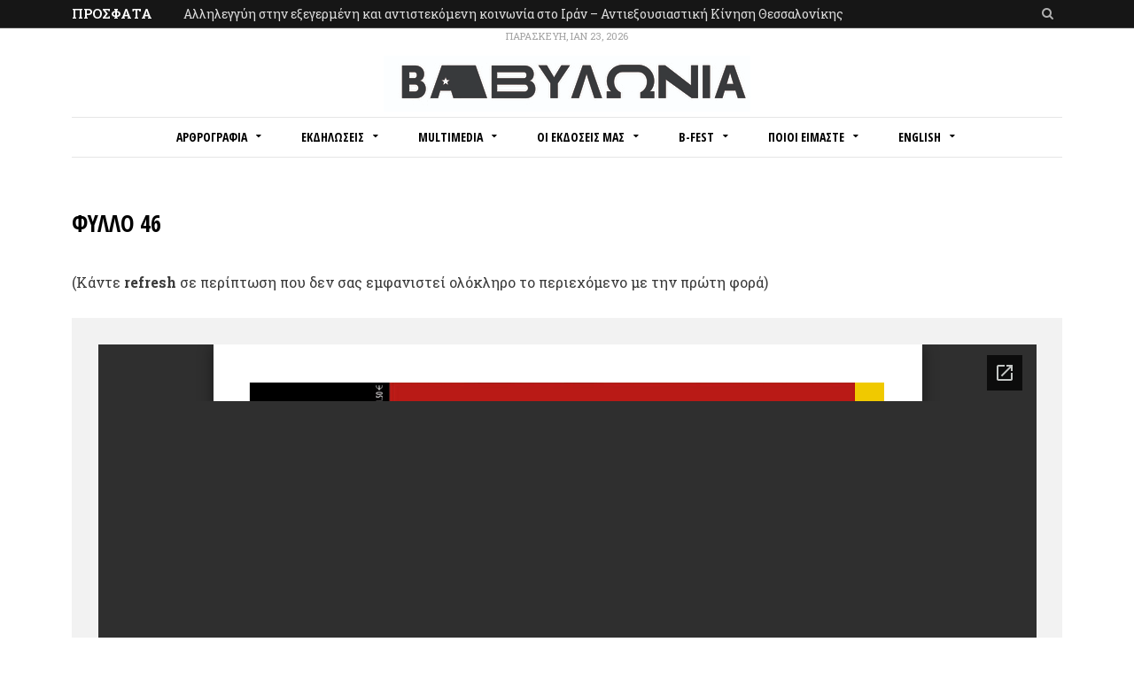

--- FILE ---
content_type: text/html; charset=UTF-8
request_url: https://www.babylonia.gr/fyllo-46/
body_size: 16543
content:
 <!DOCTYPE html>

<!--[if IE 8]> <html class="ie ie8" dir="ltr" lang="el" prefix="og: https://ogp.me/ns#"> <![endif]-->
<!--[if IE 9]> <html class="ie ie9" dir="ltr" lang="el" prefix="og: https://ogp.me/ns#"> <![endif]-->
<!--[if gt IE 9]><!--> <html dir="ltr" lang="el" prefix="og: https://ogp.me/ns#"> <!--<![endif]-->

<head>


<meta charset="UTF-8" />
<title>ΦΥΛΛΟ 46 - Βαβυλωνία</title>
<meta name="viewport" content="width=device-width, initial-scale=1" />
<link rel="pingback" href="https://www.babylonia.gr/xmlrpc.php" />
	
<link rel="shortcut icon" href="https://www.babylonia.gr/wp-content/uploads/2023/07/favicon-1.ico" />	

<link rel="apple-touch-icon-precomposed" href="https://www.babylonia.gr/wp-content/uploads/2023/07/android-chrome-192x192-2.png" />
	

		<!-- All in One SEO 4.9.1.1 - aioseo.com -->
	<meta name="description" content="(Κάντε refresh σε περίπτωση που δεν σας εμφανιστεί ολόκληρο το περιεχόμενο με την πρώτη φορά)" />
	<meta name="robots" content="max-image-preview:large" />
	<link rel="canonical" href="https://www.babylonia.gr/fyllo-46/" />
	<meta name="generator" content="All in One SEO (AIOSEO) 4.9.1.1" />
		<meta property="og:locale" content="el_GR" />
		<meta property="og:site_name" content="Βαβυλωνία - Πολιτικό Περιοδικό" />
		<meta property="og:type" content="article" />
		<meta property="og:title" content="ΦΥΛΛΟ 46 - Βαβυλωνία" />
		<meta property="og:description" content="(Κάντε refresh σε περίπτωση που δεν σας εμφανιστεί ολόκληρο το περιεχόμενο με την πρώτη φορά)" />
		<meta property="og:url" content="https://www.babylonia.gr/fyllo-46/" />
		<meta property="article:published_time" content="2018-01-07T19:22:35+00:00" />
		<meta property="article:modified_time" content="2018-12-11T15:35:31+00:00" />
		<meta name="twitter:card" content="summary_large_image" />
		<meta name="twitter:title" content="ΦΥΛΛΟ 46 - Βαβυλωνία" />
		<meta name="twitter:description" content="(Κάντε refresh σε περίπτωση που δεν σας εμφανιστεί ολόκληρο το περιεχόμενο με την πρώτη φορά)" />
		<script type="application/ld+json" class="aioseo-schema">
			{"@context":"https:\/\/schema.org","@graph":[{"@type":"BreadcrumbList","@id":"https:\/\/www.babylonia.gr\/fyllo-46\/#breadcrumblist","itemListElement":[{"@type":"ListItem","@id":"https:\/\/www.babylonia.gr#listItem","position":1,"name":"Home","item":"https:\/\/www.babylonia.gr","nextItem":{"@type":"ListItem","@id":"https:\/\/www.babylonia.gr\/fyllo-46\/#listItem","name":"\u03a6\u03a5\u039b\u039b\u039f 46"}},{"@type":"ListItem","@id":"https:\/\/www.babylonia.gr\/fyllo-46\/#listItem","position":2,"name":"\u03a6\u03a5\u039b\u039b\u039f 46","previousItem":{"@type":"ListItem","@id":"https:\/\/www.babylonia.gr#listItem","name":"Home"}}]},{"@type":"Organization","@id":"https:\/\/www.babylonia.gr\/#organization","name":"\u0392\u03b1\u03b2\u03c5\u03bb\u03c9\u03bd\u03af\u03b1","description":"\u03a0\u03bf\u03bb\u03b9\u03c4\u03b9\u03ba\u03cc \u03a0\u03b5\u03c1\u03b9\u03bf\u03b4\u03b9\u03ba\u03cc","url":"https:\/\/www.babylonia.gr\/"},{"@type":"WebPage","@id":"https:\/\/www.babylonia.gr\/fyllo-46\/#webpage","url":"https:\/\/www.babylonia.gr\/fyllo-46\/","name":"\u03a6\u03a5\u039b\u039b\u039f 46 - \u0392\u03b1\u03b2\u03c5\u03bb\u03c9\u03bd\u03af\u03b1","description":"(\u039a\u03ac\u03bd\u03c4\u03b5 refresh \u03c3\u03b5 \u03c0\u03b5\u03c1\u03af\u03c0\u03c4\u03c9\u03c3\u03b7 \u03c0\u03bf\u03c5 \u03b4\u03b5\u03bd \u03c3\u03b1\u03c2 \u03b5\u03bc\u03c6\u03b1\u03bd\u03b9\u03c3\u03c4\u03b5\u03af \u03bf\u03bb\u03cc\u03ba\u03bb\u03b7\u03c1\u03bf \u03c4\u03bf \u03c0\u03b5\u03c1\u03b9\u03b5\u03c7\u03cc\u03bc\u03b5\u03bd\u03bf \u03bc\u03b5 \u03c4\u03b7\u03bd \u03c0\u03c1\u03ce\u03c4\u03b7 \u03c6\u03bf\u03c1\u03ac)","inLanguage":"el","isPartOf":{"@id":"https:\/\/www.babylonia.gr\/#website"},"breadcrumb":{"@id":"https:\/\/www.babylonia.gr\/fyllo-46\/#breadcrumblist"},"datePublished":"2018-01-07T22:22:35+03:00","dateModified":"2018-12-11T18:35:31+03:00"},{"@type":"WebSite","@id":"https:\/\/www.babylonia.gr\/#website","url":"https:\/\/www.babylonia.gr\/","name":"\u0392\u03b1\u03b2\u03c5\u03bb\u03c9\u03bd\u03af\u03b1","description":"\u03a0\u03bf\u03bb\u03b9\u03c4\u03b9\u03ba\u03cc \u03a0\u03b5\u03c1\u03b9\u03bf\u03b4\u03b9\u03ba\u03cc","inLanguage":"el","publisher":{"@id":"https:\/\/www.babylonia.gr\/#organization"}}]}
		</script>
		<!-- All in One SEO -->

<link rel='dns-prefetch' href='//fonts.googleapis.com' />
<link rel="alternate" type="application/rss+xml" title="Ροή RSS &raquo; Βαβυλωνία" href="https://www.babylonia.gr/feed/" />
<link rel="alternate" type="application/rss+xml" title="Ροή Σχολίων &raquo; Βαβυλωνία" href="https://www.babylonia.gr/comments/feed/" />
<link rel="alternate" title="oEmbed (JSON)" type="application/json+oembed" href="https://www.babylonia.gr/wp-json/oembed/1.0/embed?url=https%3A%2F%2Fwww.babylonia.gr%2Ffyllo-46%2F" />
<link rel="alternate" title="oEmbed (XML)" type="text/xml+oembed" href="https://www.babylonia.gr/wp-json/oembed/1.0/embed?url=https%3A%2F%2Fwww.babylonia.gr%2Ffyllo-46%2F&#038;format=xml" />
<style id='wp-img-auto-sizes-contain-inline-css' type='text/css'>
img:is([sizes=auto i],[sizes^="auto," i]){contain-intrinsic-size:3000px 1500px}
/*# sourceURL=wp-img-auto-sizes-contain-inline-css */
</style>
<link rel='stylesheet' id='mci-footnotes-jquery-tooltips-pagelayout-none-css' href='https://www.babylonia.gr/wp-content/plugins/footnotes/css/footnotes-jqttbrpl0.min.css?ver=2.7.3' type='text/css' media='all' />
<style id='wp-emoji-styles-inline-css' type='text/css'>

	img.wp-smiley, img.emoji {
		display: inline !important;
		border: none !important;
		box-shadow: none !important;
		height: 1em !important;
		width: 1em !important;
		margin: 0 0.07em !important;
		vertical-align: -0.1em !important;
		background: none !important;
		padding: 0 !important;
	}
/*# sourceURL=wp-emoji-styles-inline-css */
</style>
<style id='wp-block-library-inline-css' type='text/css'>
:root{--wp-block-synced-color:#7a00df;--wp-block-synced-color--rgb:122,0,223;--wp-bound-block-color:var(--wp-block-synced-color);--wp-editor-canvas-background:#ddd;--wp-admin-theme-color:#007cba;--wp-admin-theme-color--rgb:0,124,186;--wp-admin-theme-color-darker-10:#006ba1;--wp-admin-theme-color-darker-10--rgb:0,107,160.5;--wp-admin-theme-color-darker-20:#005a87;--wp-admin-theme-color-darker-20--rgb:0,90,135;--wp-admin-border-width-focus:2px}@media (min-resolution:192dpi){:root{--wp-admin-border-width-focus:1.5px}}.wp-element-button{cursor:pointer}:root .has-very-light-gray-background-color{background-color:#eee}:root .has-very-dark-gray-background-color{background-color:#313131}:root .has-very-light-gray-color{color:#eee}:root .has-very-dark-gray-color{color:#313131}:root .has-vivid-green-cyan-to-vivid-cyan-blue-gradient-background{background:linear-gradient(135deg,#00d084,#0693e3)}:root .has-purple-crush-gradient-background{background:linear-gradient(135deg,#34e2e4,#4721fb 50%,#ab1dfe)}:root .has-hazy-dawn-gradient-background{background:linear-gradient(135deg,#faaca8,#dad0ec)}:root .has-subdued-olive-gradient-background{background:linear-gradient(135deg,#fafae1,#67a671)}:root .has-atomic-cream-gradient-background{background:linear-gradient(135deg,#fdd79a,#004a59)}:root .has-nightshade-gradient-background{background:linear-gradient(135deg,#330968,#31cdcf)}:root .has-midnight-gradient-background{background:linear-gradient(135deg,#020381,#2874fc)}:root{--wp--preset--font-size--normal:16px;--wp--preset--font-size--huge:42px}.has-regular-font-size{font-size:1em}.has-larger-font-size{font-size:2.625em}.has-normal-font-size{font-size:var(--wp--preset--font-size--normal)}.has-huge-font-size{font-size:var(--wp--preset--font-size--huge)}.has-text-align-center{text-align:center}.has-text-align-left{text-align:left}.has-text-align-right{text-align:right}.has-fit-text{white-space:nowrap!important}#end-resizable-editor-section{display:none}.aligncenter{clear:both}.items-justified-left{justify-content:flex-start}.items-justified-center{justify-content:center}.items-justified-right{justify-content:flex-end}.items-justified-space-between{justify-content:space-between}.screen-reader-text{border:0;clip-path:inset(50%);height:1px;margin:-1px;overflow:hidden;padding:0;position:absolute;width:1px;word-wrap:normal!important}.screen-reader-text:focus{background-color:#ddd;clip-path:none;color:#444;display:block;font-size:1em;height:auto;left:5px;line-height:normal;padding:15px 23px 14px;text-decoration:none;top:5px;width:auto;z-index:100000}html :where(.has-border-color){border-style:solid}html :where([style*=border-top-color]){border-top-style:solid}html :where([style*=border-right-color]){border-right-style:solid}html :where([style*=border-bottom-color]){border-bottom-style:solid}html :where([style*=border-left-color]){border-left-style:solid}html :where([style*=border-width]){border-style:solid}html :where([style*=border-top-width]){border-top-style:solid}html :where([style*=border-right-width]){border-right-style:solid}html :where([style*=border-bottom-width]){border-bottom-style:solid}html :where([style*=border-left-width]){border-left-style:solid}html :where(img[class*=wp-image-]){height:auto;max-width:100%}:where(figure){margin:0 0 1em}html :where(.is-position-sticky){--wp-admin--admin-bar--position-offset:var(--wp-admin--admin-bar--height,0px)}@media screen and (max-width:600px){html :where(.is-position-sticky){--wp-admin--admin-bar--position-offset:0px}}

/*# sourceURL=wp-block-library-inline-css */
</style><style id='global-styles-inline-css' type='text/css'>
:root{--wp--preset--aspect-ratio--square: 1;--wp--preset--aspect-ratio--4-3: 4/3;--wp--preset--aspect-ratio--3-4: 3/4;--wp--preset--aspect-ratio--3-2: 3/2;--wp--preset--aspect-ratio--2-3: 2/3;--wp--preset--aspect-ratio--16-9: 16/9;--wp--preset--aspect-ratio--9-16: 9/16;--wp--preset--color--black: #000000;--wp--preset--color--cyan-bluish-gray: #abb8c3;--wp--preset--color--white: #ffffff;--wp--preset--color--pale-pink: #f78da7;--wp--preset--color--vivid-red: #cf2e2e;--wp--preset--color--luminous-vivid-orange: #ff6900;--wp--preset--color--luminous-vivid-amber: #fcb900;--wp--preset--color--light-green-cyan: #7bdcb5;--wp--preset--color--vivid-green-cyan: #00d084;--wp--preset--color--pale-cyan-blue: #8ed1fc;--wp--preset--color--vivid-cyan-blue: #0693e3;--wp--preset--color--vivid-purple: #9b51e0;--wp--preset--gradient--vivid-cyan-blue-to-vivid-purple: linear-gradient(135deg,rgb(6,147,227) 0%,rgb(155,81,224) 100%);--wp--preset--gradient--light-green-cyan-to-vivid-green-cyan: linear-gradient(135deg,rgb(122,220,180) 0%,rgb(0,208,130) 100%);--wp--preset--gradient--luminous-vivid-amber-to-luminous-vivid-orange: linear-gradient(135deg,rgb(252,185,0) 0%,rgb(255,105,0) 100%);--wp--preset--gradient--luminous-vivid-orange-to-vivid-red: linear-gradient(135deg,rgb(255,105,0) 0%,rgb(207,46,46) 100%);--wp--preset--gradient--very-light-gray-to-cyan-bluish-gray: linear-gradient(135deg,rgb(238,238,238) 0%,rgb(169,184,195) 100%);--wp--preset--gradient--cool-to-warm-spectrum: linear-gradient(135deg,rgb(74,234,220) 0%,rgb(151,120,209) 20%,rgb(207,42,186) 40%,rgb(238,44,130) 60%,rgb(251,105,98) 80%,rgb(254,248,76) 100%);--wp--preset--gradient--blush-light-purple: linear-gradient(135deg,rgb(255,206,236) 0%,rgb(152,150,240) 100%);--wp--preset--gradient--blush-bordeaux: linear-gradient(135deg,rgb(254,205,165) 0%,rgb(254,45,45) 50%,rgb(107,0,62) 100%);--wp--preset--gradient--luminous-dusk: linear-gradient(135deg,rgb(255,203,112) 0%,rgb(199,81,192) 50%,rgb(65,88,208) 100%);--wp--preset--gradient--pale-ocean: linear-gradient(135deg,rgb(255,245,203) 0%,rgb(182,227,212) 50%,rgb(51,167,181) 100%);--wp--preset--gradient--electric-grass: linear-gradient(135deg,rgb(202,248,128) 0%,rgb(113,206,126) 100%);--wp--preset--gradient--midnight: linear-gradient(135deg,rgb(2,3,129) 0%,rgb(40,116,252) 100%);--wp--preset--font-size--small: 13px;--wp--preset--font-size--medium: 20px;--wp--preset--font-size--large: 36px;--wp--preset--font-size--x-large: 42px;--wp--preset--spacing--20: 0.44rem;--wp--preset--spacing--30: 0.67rem;--wp--preset--spacing--40: 1rem;--wp--preset--spacing--50: 1.5rem;--wp--preset--spacing--60: 2.25rem;--wp--preset--spacing--70: 3.38rem;--wp--preset--spacing--80: 5.06rem;--wp--preset--shadow--natural: 6px 6px 9px rgba(0, 0, 0, 0.2);--wp--preset--shadow--deep: 12px 12px 50px rgba(0, 0, 0, 0.4);--wp--preset--shadow--sharp: 6px 6px 0px rgba(0, 0, 0, 0.2);--wp--preset--shadow--outlined: 6px 6px 0px -3px rgb(255, 255, 255), 6px 6px rgb(0, 0, 0);--wp--preset--shadow--crisp: 6px 6px 0px rgb(0, 0, 0);}:where(.is-layout-flex){gap: 0.5em;}:where(.is-layout-grid){gap: 0.5em;}body .is-layout-flex{display: flex;}.is-layout-flex{flex-wrap: wrap;align-items: center;}.is-layout-flex > :is(*, div){margin: 0;}body .is-layout-grid{display: grid;}.is-layout-grid > :is(*, div){margin: 0;}:where(.wp-block-columns.is-layout-flex){gap: 2em;}:where(.wp-block-columns.is-layout-grid){gap: 2em;}:where(.wp-block-post-template.is-layout-flex){gap: 1.25em;}:where(.wp-block-post-template.is-layout-grid){gap: 1.25em;}.has-black-color{color: var(--wp--preset--color--black) !important;}.has-cyan-bluish-gray-color{color: var(--wp--preset--color--cyan-bluish-gray) !important;}.has-white-color{color: var(--wp--preset--color--white) !important;}.has-pale-pink-color{color: var(--wp--preset--color--pale-pink) !important;}.has-vivid-red-color{color: var(--wp--preset--color--vivid-red) !important;}.has-luminous-vivid-orange-color{color: var(--wp--preset--color--luminous-vivid-orange) !important;}.has-luminous-vivid-amber-color{color: var(--wp--preset--color--luminous-vivid-amber) !important;}.has-light-green-cyan-color{color: var(--wp--preset--color--light-green-cyan) !important;}.has-vivid-green-cyan-color{color: var(--wp--preset--color--vivid-green-cyan) !important;}.has-pale-cyan-blue-color{color: var(--wp--preset--color--pale-cyan-blue) !important;}.has-vivid-cyan-blue-color{color: var(--wp--preset--color--vivid-cyan-blue) !important;}.has-vivid-purple-color{color: var(--wp--preset--color--vivid-purple) !important;}.has-black-background-color{background-color: var(--wp--preset--color--black) !important;}.has-cyan-bluish-gray-background-color{background-color: var(--wp--preset--color--cyan-bluish-gray) !important;}.has-white-background-color{background-color: var(--wp--preset--color--white) !important;}.has-pale-pink-background-color{background-color: var(--wp--preset--color--pale-pink) !important;}.has-vivid-red-background-color{background-color: var(--wp--preset--color--vivid-red) !important;}.has-luminous-vivid-orange-background-color{background-color: var(--wp--preset--color--luminous-vivid-orange) !important;}.has-luminous-vivid-amber-background-color{background-color: var(--wp--preset--color--luminous-vivid-amber) !important;}.has-light-green-cyan-background-color{background-color: var(--wp--preset--color--light-green-cyan) !important;}.has-vivid-green-cyan-background-color{background-color: var(--wp--preset--color--vivid-green-cyan) !important;}.has-pale-cyan-blue-background-color{background-color: var(--wp--preset--color--pale-cyan-blue) !important;}.has-vivid-cyan-blue-background-color{background-color: var(--wp--preset--color--vivid-cyan-blue) !important;}.has-vivid-purple-background-color{background-color: var(--wp--preset--color--vivid-purple) !important;}.has-black-border-color{border-color: var(--wp--preset--color--black) !important;}.has-cyan-bluish-gray-border-color{border-color: var(--wp--preset--color--cyan-bluish-gray) !important;}.has-white-border-color{border-color: var(--wp--preset--color--white) !important;}.has-pale-pink-border-color{border-color: var(--wp--preset--color--pale-pink) !important;}.has-vivid-red-border-color{border-color: var(--wp--preset--color--vivid-red) !important;}.has-luminous-vivid-orange-border-color{border-color: var(--wp--preset--color--luminous-vivid-orange) !important;}.has-luminous-vivid-amber-border-color{border-color: var(--wp--preset--color--luminous-vivid-amber) !important;}.has-light-green-cyan-border-color{border-color: var(--wp--preset--color--light-green-cyan) !important;}.has-vivid-green-cyan-border-color{border-color: var(--wp--preset--color--vivid-green-cyan) !important;}.has-pale-cyan-blue-border-color{border-color: var(--wp--preset--color--pale-cyan-blue) !important;}.has-vivid-cyan-blue-border-color{border-color: var(--wp--preset--color--vivid-cyan-blue) !important;}.has-vivid-purple-border-color{border-color: var(--wp--preset--color--vivid-purple) !important;}.has-vivid-cyan-blue-to-vivid-purple-gradient-background{background: var(--wp--preset--gradient--vivid-cyan-blue-to-vivid-purple) !important;}.has-light-green-cyan-to-vivid-green-cyan-gradient-background{background: var(--wp--preset--gradient--light-green-cyan-to-vivid-green-cyan) !important;}.has-luminous-vivid-amber-to-luminous-vivid-orange-gradient-background{background: var(--wp--preset--gradient--luminous-vivid-amber-to-luminous-vivid-orange) !important;}.has-luminous-vivid-orange-to-vivid-red-gradient-background{background: var(--wp--preset--gradient--luminous-vivid-orange-to-vivid-red) !important;}.has-very-light-gray-to-cyan-bluish-gray-gradient-background{background: var(--wp--preset--gradient--very-light-gray-to-cyan-bluish-gray) !important;}.has-cool-to-warm-spectrum-gradient-background{background: var(--wp--preset--gradient--cool-to-warm-spectrum) !important;}.has-blush-light-purple-gradient-background{background: var(--wp--preset--gradient--blush-light-purple) !important;}.has-blush-bordeaux-gradient-background{background: var(--wp--preset--gradient--blush-bordeaux) !important;}.has-luminous-dusk-gradient-background{background: var(--wp--preset--gradient--luminous-dusk) !important;}.has-pale-ocean-gradient-background{background: var(--wp--preset--gradient--pale-ocean) !important;}.has-electric-grass-gradient-background{background: var(--wp--preset--gradient--electric-grass) !important;}.has-midnight-gradient-background{background: var(--wp--preset--gradient--midnight) !important;}.has-small-font-size{font-size: var(--wp--preset--font-size--small) !important;}.has-medium-font-size{font-size: var(--wp--preset--font-size--medium) !important;}.has-large-font-size{font-size: var(--wp--preset--font-size--large) !important;}.has-x-large-font-size{font-size: var(--wp--preset--font-size--x-large) !important;}
/*# sourceURL=global-styles-inline-css */
</style>

<style id='classic-theme-styles-inline-css' type='text/css'>
/*! This file is auto-generated */
.wp-block-button__link{color:#fff;background-color:#32373c;border-radius:9999px;box-shadow:none;text-decoration:none;padding:calc(.667em + 2px) calc(1.333em + 2px);font-size:1.125em}.wp-block-file__button{background:#32373c;color:#fff;text-decoration:none}
/*# sourceURL=/wp-includes/css/classic-themes.min.css */
</style>
<link rel='stylesheet' id='lvca-animate-styles-css' href='https://www.babylonia.gr/wp-content/plugins/addons-for-visual-composer/assets/css/animate.css?ver=3.9.4' type='text/css' media='all' />
<link rel='stylesheet' id='lvca-frontend-styles-css' href='https://www.babylonia.gr/wp-content/plugins/addons-for-visual-composer/assets/css/lvca-frontend.css?ver=3.9.4' type='text/css' media='all' />
<link rel='stylesheet' id='lvca-icomoon-styles-css' href='https://www.babylonia.gr/wp-content/plugins/addons-for-visual-composer/assets/css/icomoon.css?ver=3.9.4' type='text/css' media='all' />
<link rel='stylesheet' id='bbp-default-css' href='https://www.babylonia.gr/wp-content/plugins/bbpress/templates/default/css/bbpress.min.css?ver=2.6.14' type='text/css' media='all' />
<link rel='stylesheet' id='pdfprnt_frontend-css' href='https://www.babylonia.gr/wp-content/plugins/pdf-print/css/frontend.css?ver=2.4.5' type='text/css' media='all' />
<link rel='stylesheet' id='st-widget-css' href='https://www.babylonia.gr/wp-content/plugins/share-this/css/style.css?ver=bdd359c18a8ed80c34dd68d5c5ec00f7' type='text/css' media='all' />
<link rel='stylesheet' id='social-widget-css' href='https://www.babylonia.gr/wp-content/plugins/social-media-widget/social_widget.css?ver=bdd359c18a8ed80c34dd68d5c5ec00f7' type='text/css' media='all' />
<link rel='stylesheet' id='lvca-accordion-css' href='https://www.babylonia.gr/wp-content/plugins/addons-for-visual-composer/includes/addons/accordion/css/style.css?ver=3.9.4' type='text/css' media='all' />
<link rel='stylesheet' id='lvca-slick-css' href='https://www.babylonia.gr/wp-content/plugins/addons-for-visual-composer/assets/css/slick.css?ver=3.9.4' type='text/css' media='all' />
<link rel='stylesheet' id='lvca-carousel-css' href='https://www.babylonia.gr/wp-content/plugins/addons-for-visual-composer/includes/addons/carousel/css/style.css?ver=3.9.4' type='text/css' media='all' />
<link rel='stylesheet' id='lvca-clients-css' href='https://www.babylonia.gr/wp-content/plugins/addons-for-visual-composer/includes/addons/clients/css/style.css?ver=3.9.4' type='text/css' media='all' />
<link rel='stylesheet' id='lvca-heading-css' href='https://www.babylonia.gr/wp-content/plugins/addons-for-visual-composer/includes/addons/heading/css/style.css?ver=3.9.4' type='text/css' media='all' />
<link rel='stylesheet' id='lvca-odometers-css' href='https://www.babylonia.gr/wp-content/plugins/addons-for-visual-composer/includes/addons/odometers/css/style.css?ver=3.9.4' type='text/css' media='all' />
<link rel='stylesheet' id='lvca-piecharts-css' href='https://www.babylonia.gr/wp-content/plugins/addons-for-visual-composer/includes/addons/piecharts/css/style.css?ver=3.9.4' type='text/css' media='all' />
<link rel='stylesheet' id='lvca-posts-carousel-css' href='https://www.babylonia.gr/wp-content/plugins/addons-for-visual-composer/includes/addons/posts-carousel/css/style.css?ver=3.9.4' type='text/css' media='all' />
<link rel='stylesheet' id='lvca-pricing-table-css' href='https://www.babylonia.gr/wp-content/plugins/addons-for-visual-composer/includes/addons/pricing-table/css/style.css?ver=3.9.4' type='text/css' media='all' />
<link rel='stylesheet' id='lvca-services-css' href='https://www.babylonia.gr/wp-content/plugins/addons-for-visual-composer/includes/addons/services/css/style.css?ver=3.9.4' type='text/css' media='all' />
<link rel='stylesheet' id='lvca-stats-bar-css' href='https://www.babylonia.gr/wp-content/plugins/addons-for-visual-composer/includes/addons/stats-bar/css/style.css?ver=3.9.4' type='text/css' media='all' />
<link rel='stylesheet' id='lvca-tabs-css' href='https://www.babylonia.gr/wp-content/plugins/addons-for-visual-composer/includes/addons/tabs/css/style.css?ver=3.9.4' type='text/css' media='all' />
<link rel='stylesheet' id='lvca-team-members-css' href='https://www.babylonia.gr/wp-content/plugins/addons-for-visual-composer/includes/addons/team/css/style.css?ver=3.9.4' type='text/css' media='all' />
<link rel='stylesheet' id='lvca-testimonials-css' href='https://www.babylonia.gr/wp-content/plugins/addons-for-visual-composer/includes/addons/testimonials/css/style.css?ver=3.9.4' type='text/css' media='all' />
<link rel='stylesheet' id='lvca-flexslider-css' href='https://www.babylonia.gr/wp-content/plugins/addons-for-visual-composer/assets/css/flexslider.css?ver=3.9.4' type='text/css' media='all' />
<link rel='stylesheet' id='lvca-testimonials-slider-css' href='https://www.babylonia.gr/wp-content/plugins/addons-for-visual-composer/includes/addons/testimonials-slider/css/style.css?ver=3.9.4' type='text/css' media='all' />
<link rel='stylesheet' id='lvca-portfolio-css' href='https://www.babylonia.gr/wp-content/plugins/addons-for-visual-composer/includes/addons/portfolio/css/style.css?ver=3.9.4' type='text/css' media='all' />
<link rel='stylesheet' id='slb_core-css' href='https://www.babylonia.gr/wp-content/plugins/simple-lightbox/client/css/app.css?ver=2.9.4' type='text/css' media='all' />
<link rel='stylesheet' id='motive-fonts-css' href='https://fonts.googleapis.com/css?family=Lora%3A400%2C700%7COpen+Sans%3A400%2C600%2C700%7CVolkhov%3A400&#038;subset=latin%2Clatin-ext%2Cgreek%2Cgreek-ext' type='text/css' media='all' />
<link rel='stylesheet' id='motive-core-css' href='https://www.babylonia.gr/wp-content/themes/babylonia/style.css?ver=1.2.6' type='text/css' media='all' />
<link rel='stylesheet' id='motive-font-awesome-css' href='https://www.babylonia.gr/wp-content/themes/motive/css/fontawesome/css/font-awesome.min.css?ver=1.2.6' type='text/css' media='all' />
<link rel='stylesheet' id='motive-responsive-css' href='https://www.babylonia.gr/wp-content/themes/motive/css/responsive.css?ver=1.2.6' type='text/css' media='all' />
<style id='motive-responsive-inline-css' type='text/css'>
@import url('https://fonts.googleapis.com/css?family=Roboto+Slab%3A400|Roboto+Slab%3A600|Roboto+Slab%3A700|Open+Sans+Condensed%3A400|Open+Sans+Condensed%3A600|Open+Sans+Condensed%3A700&subset=latin%2Clatin-ext%2Cgreek%2Cgreek-ext');


body { font-family: "Roboto Slab", Georgia, serif; }
.navigation .menu { font-family: "Open Sans Condensed", Arial, sans-serif;font-size: 16px;  }
.page .main-heading, .main-content > .main-heading, .post-header .post-title { font-family: "Open Sans Condensed", Arial, sans-serif; font-weight: 700; font-size: 26px;  }
.breadcrumbs, .section-head, .section-head-small, .posts-grid time, .posts-list time, .review-meta .number, .tabbed .tabs-list a, 
								.read-more a, .comments-list .post-author, .comment-count, .main-footer .widget-title, .sc-accordion-title a, .sc-toggle-title a, 
								.sc-tabs a, .heading-view-all { font-family: "Open Sans Condensed", Arial, sans-serif; }
.section-head { font-family: "Open Sans Condensed", Arial, sans-serif; font-weight: 700;  }
.post-content h1, .post-content h2, .post-content h3, .post-content h4, .post-content h5, .post-content h6 { font-family: "Open Sans Condensed", Arial, sans-serif; font-weight: 700;  }
.posts-list .post-link, .posts-grid .post-link, .latest-reviews .post-title, .navigation.alt .mega-menu.links > li > a, 
								.category-ext .heading, .main-slider .meta h3, .slider-split .blocks h3, .gallery-block .post-title, .featured-grid .meta h3, 
								.review-box .heading, .heading-text { font-family: "Open Sans Condensed", Arial, sans-serif; font-weight: 700;  }
.main-footer .widget-title { font-family: "Open Sans Condensed", Arial, sans-serif; font-weight: 700; font-size: 16px;  }
.post-content h1 { font-size: 32px; }

.post-content h2 { font-size: 28px; }

.post-content h3 { font-size: 24px; }

.post-content h4 { font-size: 20px; }

.top-bar { background-color: #800000; }

::selection { background: #800000 }

::-moz-selection { background: #800000 }

.main-color, .trending-ticker .heading, ul.styled li:before, .main-footer a, .post-content a, .tabbed .tabs-list .active a, 
.skin-creative .navigation .mega-menu.links > li > a, .skin-creative .category-ext .heading { color: #800000 }

.section-head .title, .main-color-bg, .image-overlay, .read-more a, .main-pagination .current, .main-pagination a:hover, 
.sc-button, .button, .drop-caps.square, .review-box .label, .review-box .rating-wrap, .verdict-box .overall .verdict, 
.navigation .menu > li:hover > a, .navigation .menu > .current-menu-item > a, .navigation .menu > .current-menu-parent > a, 
.navigation .menu > .current-menu-ancestor > a, ol.styled li:before, .comments-list .post-author, .main-footer.dark .tagcloud a:hover, 
.tagcloud a:hover, .main-slider .owl-prev:hover, .main-slider .owl-next:hover { background-color: #800000 }

.section-head.alt, .sc-tabs .active a, .sc-accordion-title.active, .sc-toggle-title.active, .verdict-box, 
.navigation .menu > li > ul:after, .multimedia .carousel-nav-bar, .gallery-block .carousel-nav-bar, .post-content blockquote,
.author-info, .review-box, .post-content .pullquote { border-top-color: #800000 }

.main-pagination .current, .main-pagination a:hover { border-color: #800000 }

.sc-tabs-wrap.vertical .sc-tabs .active a, .navigation .menu > li > ul:after { border-left-color: #800000 }

.navigation .menu > li > ul:after { border-right-color: #800000 }

.section-head, .section-head-small, .navigation .mega-menu, .multimedia .first-title, .post-slideshow img.aligncenter, 
.post-slideshow img.alignnone { border-bottom-color: #800000 }

@media only screen and (max-width: 799px) { .navigation .mobile .fa { background: #800000 } }

.post-content a { color: #800000 }

.post-content a:hover { color: #800000 }

.main-footer .widget a { color: #800000 }

.post .post-content > p:first-child { font-size: inherit; color: inherit; line-height: inherit; }

body { color: #3a3a3a }


.navigation .menu-cat-390 .mega-menu, .navigation .menu .menu-cat-390 > ul:after, .main .cat-border-390 { 
	border-color: #ffffff; 
}

.cat-color-390 { 
	color: #ffffff; 
}

.cat-390, .cat-title.cat-390, .image-overlay.cat-390, .navigation .menu > .menu-cat-390:hover > a, 
.navigation .menu > .menu-cat-390.current-menu-item > a, .navigation .menu > .menu-cat-390.current-menu-parent > a,
.term-wrap-390 .read-more a, .term-wrap-390 .image-overlay, .term-wrap-390 .section-head .title {
	background: #ffffff;
}

.term-wrap-390 .page-numbers.current, .term-wrap-390 .page-numbers:hover {
	background: #ffffff;
	border-color: #ffffff;
}



/*# sourceURL=motive-responsive-inline-css */
</style>
<link rel='stylesheet' id='custom-style-css' href='https://www.babylonia.gr/wp-content/plugins/dipi/css/dipi.css?ver=20150512' type='text/css' media='all' />
<link rel='stylesheet' id='js_composer_front-css' href='https://www.babylonia.gr/wp-content/plugins/js_composer/assets/css/js_composer.min.css?ver=5.1.1' type='text/css' media='all' />
<script type="text/javascript" src="https://www.babylonia.gr/wp-includes/js/jquery/jquery.min.js?ver=3.7.1" id="jquery-core-js"></script>
<script type="text/javascript" src="https://www.babylonia.gr/wp-includes/js/jquery/jquery-migrate.min.js?ver=3.4.1" id="jquery-migrate-js"></script>
<script type="text/javascript" src="https://www.babylonia.gr/wp-content/plugins/footnotes/js/jquery.tools.min.js?ver=1.2.7.redacted.2" id="mci-footnotes-jquery-tools-js"></script>
<script type="text/javascript" src="https://www.babylonia.gr/wp-content/plugins/addons-for-visual-composer/assets/js/jquery.waypoints.min.js?ver=3.9.4" id="lvca-waypoints-js"></script>
<script type="text/javascript" id="lvca-frontend-scripts-js-extra">
/* <![CDATA[ */
var lvca_settings = {"mobile_width":"780","custom_css":""};
//# sourceURL=lvca-frontend-scripts-js-extra
/* ]]> */
</script>
<script type="text/javascript" src="https://www.babylonia.gr/wp-content/plugins/addons-for-visual-composer/assets/js/lvca-frontend.min.js?ver=3.9.4" id="lvca-frontend-scripts-js"></script>
<script type="text/javascript" src="https://www.babylonia.gr/wp-content/plugins/dipi/js/dipi.js?ver=bdd359c18a8ed80c34dd68d5c5ec00f7" id="custom-script-js"></script>
<script type="text/javascript" src="https://www.babylonia.gr/wp-content/plugins/addons-for-visual-composer/includes/addons/accordion/js/accordion.min.js?ver=3.9.4" id="lvca-accordion-js"></script>
<script type="text/javascript" src="https://www.babylonia.gr/wp-content/plugins/addons-for-visual-composer/assets/js/slick.min.js?ver=3.9.4" id="lvca-slick-carousel-js"></script>
<script type="text/javascript" src="https://www.babylonia.gr/wp-content/plugins/addons-for-visual-composer/assets/js/jquery.stats.min.js?ver=3.9.4" id="lvca-stats-js"></script>
<script type="text/javascript" src="https://www.babylonia.gr/wp-content/plugins/addons-for-visual-composer/includes/addons/odometers/js/odometer.min.js?ver=3.9.4" id="lvca-odometers-js"></script>
<script type="text/javascript" src="https://www.babylonia.gr/wp-content/plugins/addons-for-visual-composer/includes/addons/piecharts/js/piechart.min.js?ver=3.9.4" id="lvca-piecharts-js"></script>
<script type="text/javascript" src="https://www.babylonia.gr/wp-content/plugins/addons-for-visual-composer/includes/addons/posts-carousel/js/posts-carousel.min.js?ver=3.9.4" id="lvca-post-carousel-js"></script>
<script type="text/javascript" src="https://www.babylonia.gr/wp-content/plugins/addons-for-visual-composer/includes/addons/spacer/js/spacer.min.js?ver=3.9.4" id="lvca-spacer-js"></script>
<script type="text/javascript" src="https://www.babylonia.gr/wp-content/plugins/addons-for-visual-composer/includes/addons/services/js/services.min.js?ver=3.9.4" id="lvca-services-js"></script>
<script type="text/javascript" src="https://www.babylonia.gr/wp-content/plugins/addons-for-visual-composer/includes/addons/stats-bar/js/stats-bar.min.js?ver=3.9.4" id="lvca-stats-bar-js"></script>
<script type="text/javascript" src="https://www.babylonia.gr/wp-content/plugins/addons-for-visual-composer/includes/addons/tabs/js/tabs.min.js?ver=3.9.4" id="lvca-tabs-js"></script>
<script type="text/javascript" src="https://www.babylonia.gr/wp-content/plugins/addons-for-visual-composer/assets/js/jquery.flexslider.min.js?ver=3.9.4" id="lvca-flexslider-js"></script>
<script type="text/javascript" src="https://www.babylonia.gr/wp-content/plugins/addons-for-visual-composer/includes/addons/testimonials-slider/js/testimonials.min.js?ver=3.9.4" id="lvca-testimonials-slider-js"></script>
<script type="text/javascript" src="https://www.babylonia.gr/wp-content/plugins/addons-for-visual-composer/assets/js/isotope.pkgd.min.js?ver=3.9.4" id="lvca-isotope-js"></script>
<script type="text/javascript" src="https://www.babylonia.gr/wp-content/plugins/addons-for-visual-composer/assets/js/imagesloaded.pkgd.min.js?ver=3.9.4" id="lvca-imagesloaded-js"></script>
<script type="text/javascript" src="https://www.babylonia.gr/wp-content/plugins/addons-for-visual-composer/includes/addons/portfolio/js/portfolio.min.js?ver=3.9.4" id="lvca-portfolio-js"></script>
<link rel="https://api.w.org/" href="https://www.babylonia.gr/wp-json/" /><link rel="alternate" title="JSON" type="application/json" href="https://www.babylonia.gr/wp-json/wp/v2/pages/7844" /><link rel="EditURI" type="application/rsd+xml" title="RSD" href="https://www.babylonia.gr/xmlrpc.php?rsd" />

<link rel='shortlink' href='https://www.babylonia.gr/?p=7844' />
        <script type="text/javascript">
            (function () {
                window.lvca_fs = {can_use_premium_code: false};
            })();
        </script>
        <script charset="utf-8" type="text/javascript">var switchTo5x=true;</script>
<script charset="utf-8" type="text/javascript" id="st_insights_js" src="https://ws.sharethis.com/button/buttons.js?publisher=wp.a14c3b7c-2a0b-47ac-8875-cac60441a34f&amp;product=sharethis-wordpress"></script>
<script charset="utf-8" type="text/javascript">stLight.options({"publisher":"wp.a14c3b7c-2a0b-47ac-8875-cac60441a34f","doNotCopy":false,"hashAddressBar":false,"doNotHash":false});var st_type="wordpress4.9.8";</script>
<!--[if lte IE 9]><link rel="stylesheet" type="text/css" href="https://www.babylonia.gr/wp-content/plugins/js_composer/assets/css/vc_lte_ie9.min.css" media="screen"><![endif]--><link rel="icon" href="https://www.babylonia.gr/wp-content/uploads/2023/07/cropped-347628940_667547722086500_3154196408499880969_n-32x32.jpg" sizes="32x32" />
<link rel="icon" href="https://www.babylonia.gr/wp-content/uploads/2023/07/cropped-347628940_667547722086500_3154196408499880969_n-192x192.jpg" sizes="192x192" />
<link rel="apple-touch-icon" href="https://www.babylonia.gr/wp-content/uploads/2023/07/cropped-347628940_667547722086500_3154196408499880969_n-180x180.jpg" />
<meta name="msapplication-TileImage" content="https://www.babylonia.gr/wp-content/uploads/2023/07/cropped-347628940_667547722086500_3154196408499880969_n-270x270.jpg" />
<noscript><style type="text/css"> .wpb_animate_when_almost_visible { opacity: 1; }</style></noscript>
<style type="text/css" media="all">
.footnotes_reference_container {margin-top: 24px !important; margin-bottom: 0px !important;}
.footnote_container_prepare > p {border-bottom: 1px solid #aaaaaa !important;}
.footnote_tooltip { font-size: 13px !important; color: #000000 !important; background-color: #ffffff !important; border-width: 1px !important; border-style: solid !important; border-color: #cccc99 !important; -webkit-box-shadow: 2px 2px 11px #666666; -moz-box-shadow: 2px 2px 11px #666666; box-shadow: 2px 2px 11px #666666; max-width: 450px !important;}


</style>
	
<!--[if lt IE 9]>
<script src="https://www.babylonia.gr/wp-content/themes/motive/js/html5.js" type="text/javascript"></script>
<script src="https://www.babylonia.gr/wp-content/themes/motive/js/selectivizr.js" type="text/javascript"></script>
<![endif]-->

</head>

<body class="wp-singular page-template-default page page-id-7844 wp-theme-motive wp-child-theme-babylonia full no-sidebar">

<div class="main-wrap">

	
	<div class="top-bar dark">

		<div class="wrap">
			<section class="top-bar-content cf">
			
								<div class="trending-ticker">
					<span class="heading">ΠΡΟΣΦΑΤΑ</span>

					<ul>
												
												
							<li><a href="https://www.babylonia.gr/2026/01/15/%ce%b1%ce%bb%ce%bb%ce%b7%ce%bb%ce%b5%ce%b3%ce%b3%cf%8d%ce%b7-%cf%83%cf%84%ce%b7%ce%bd-%ce%b5%ce%be%ce%b5%ce%b3%ce%b5%cf%81%ce%bc%ce%ad%ce%bd%ce%b7-%ce%ba%ce%b1%ce%b9-%ce%b1%ce%bd%cf%84%ce%b9%cf%83/" title="Αλληλεγγύη στην εξεγερμένη και αντιστεκόμενη κοινωνία στο Ιράν &#8211; Αντιεξουσιαστική Κίνηση Θεσσαλονίκης">Αλληλεγγύη στην εξεγερμένη και αντιστεκόμενη κοινωνία στο Ιράν &#8211; Αντιεξουσιαστική Κίνηση Θεσσαλονίκης</a></li>
						
												
							<li><a href="https://www.babylonia.gr/2026/01/13/%ce%b5%ce%bd%ce%b7%ce%bc%ce%ad%cf%81%cf%89%cf%83%ce%b7-%ce%b1%cf%80%cf%8c-%cf%83%cf%85%ce%bd%cf%84%cf%81%cf%8c%cf%86%ce%bf%cf%85%cf%82-%cf%84%ce%bf%cf%85-%ce%b1%ce%bd%ce%b1%cf%81%cf%87%ce%b9%ce%ba/" title="Ενημέρωση από συντρόφους του Αναρχικού Μετόπου στο Ιράν &#8211; Τρίτη / 13 Ιανουαρίου 2026">Ενημέρωση από συντρόφους του Αναρχικού Μετόπου στο Ιράν &#8211; Τρίτη / 13 Ιανουαρίου 2026</a></li>
						
												
							<li><a href="https://www.babylonia.gr/2026/01/13/%ce%bb%ce%bf%cf%85%cf%84%cf%81%ce%bf-%ce%b1%ce%b9%ce%bc%ce%b1%cf%84%ce%bf%cf%83-%cf%83%cf%84%ce%b7%ce%bd-%cf%84%ce%b5%cf%87%ce%b5%cf%81%ce%b1%ce%bd%ce%b7-%ce%ba%ce%b1%ce%b9-%ce%b1%ce%bb%ce%bb%ce%b5/" title="ΛΟΥΤΡΟ ΑΙΜΑΤΟΣ ΣΤΗΝ ΤΕΧΕΡΑΝΗ ΚΑΙ ΑΛΛΕΣ ΠΟΛΕΙΣ ΤΟΥ ΙΡΑΝ">ΛΟΥΤΡΟ ΑΙΜΑΤΟΣ ΣΤΗΝ ΤΕΧΕΡΑΝΗ ΚΑΙ ΑΛΛΕΣ ΠΟΛΕΙΣ ΤΟΥ ΙΡΑΝ</a></li>
						
												
							<li><a href="https://www.babylonia.gr/2026/01/10/%cf%83%cf%85%ce%b3%ce%ba%ce%ad%ce%bd%cf%84%cf%81%cf%89%cf%83%ce%b7-%ce%b1%ce%bb%ce%bb%ce%b7%ce%bb%ce%b5%ce%b3%ce%b3%cf%8d%ce%b7%cf%82-%cf%83%cf%84%ce%b7%ce%bd-rojava-k%cf%85%cf%81%ce%b9%ce%b1%ce%ba/" title="Συγκέντρωση αλληλεγγύης στην Rojava -Kυριακή, 11 Ιανουαρίου, στις 15:00, στο Μετρό Συντάγματος.">Συγκέντρωση αλληλεγγύης στην Rojava -Kυριακή, 11 Ιανουαρίου, στις 15:00, στο Μετρό Συντάγματος.</a></li>
						
												
							<li><a href="https://www.babylonia.gr/2026/01/09/%ce%b1%ce%bd%ce%b1%ce%ba%ce%bf%ce%af%ce%bd%cf%89%cf%83%ce%b7-%cf%84%ce%bf%cf%85-%ce%b1%ce%bd%ce%b1%cf%81%cf%87%ce%b9%ce%ba%ce%bf%cf%8d-%ce%bc%ce%b5%cf%84%cf%8e%cf%80%ce%bf%cf%85-%cf%83%cf%87%ce%b5/" title="Ανακοίνωση του Αναρχικού Μετώπου σχετικά με τη διακοπή των διαδικτυακών γραμμών στο Ιράν">Ανακοίνωση του Αναρχικού Μετώπου σχετικά με τη διακοπή των διαδικτυακών γραμμών στο Ιράν</a></li>
						
												
							<li><a href="https://www.babylonia.gr/2026/01/04/%ce%b1%ce%bd%ce%b1%ce%ba%ce%bf%ce%af%ce%bd%cf%89%cf%83%ce%b7-%ce%b1%ce%bd%cf%84%ce%b9%ce%b5%ce%be%ce%bf%cf%85%cf%83%ce%b9%ce%b1%cf%83%cf%84%ce%b9%ce%ba%ce%ae%cf%82-%ce%ba%ce%af%ce%bd%ce%b7%cf%83%ce%b7/" title="Ανακοίνωση Αντιεξουσιαστικής Κίνησης Αθήνας για την στρατιωτική επίθεση των ΗΠΑ ενάντια στον λαό της Βενεζουέλας">Ανακοίνωση Αντιεξουσιαστικής Κίνησης Αθήνας για την στρατιωτική επίθεση των ΗΠΑ ενάντια στον λαό της Βενεζουέλας</a></li>
						
												
							<li><a href="https://www.babylonia.gr/2025/12/21/%ce%b7-%ce%b1%ce%b3%cf%81%ce%bf%cf%84%ce%b9%ce%ba%ce%b7-%cf%80%ce%b1%cf%81%ce%b1%ce%b3%cf%89%ce%b3%ce%b7-%cf%80%ce%b5%cf%81%ce%b1-%ce%b1%cf%80%ce%bf-%cf%84%ce%bf-%ce%ba%cf%81%ce%b1%cf%84%ce%bf%cf%83/" title="Η ΑΓΡΟΤΙΚΗ ΠΑΡΑΓΩΓΗ ΠΕΡΑ ΑΠΟ ΤΟ ΚΡΑΤΟΣ ΚΑΙ ΤΗΝ ΑΓΟΡΑ &#8211; ΑΝΤΙΕΞΟΥΣΙΑΣΤΙΚΗ ΚΙΝΗΣΗ">Η ΑΓΡΟΤΙΚΗ ΠΑΡΑΓΩΓΗ ΠΕΡΑ ΑΠΟ ΤΟ ΚΡΑΤΟΣ ΚΑΙ ΤΗΝ ΑΓΟΡΑ &#8211; ΑΝΤΙΕΞΟΥΣΙΑΣΤΙΚΗ ΚΙΝΗΣΗ</a></li>
						
												
							<li><a href="https://www.babylonia.gr/2025/12/05/poreia-savvato-6-dekemvri-1800-kamara-antieksousiastiki-kinisi-thessalonikis/" title="Πορεία Σάββατο 6 Δεκέμβρη | 18:00, Καμάρα ( Αντιεξουσιαστική Κίνηση Θεσσαλονίκης)">Πορεία Σάββατο 6 Δεκέμβρη | 18:00, Καμάρα ( Αντιεξουσιαστική Κίνηση Θεσσαλονίκης)</a></li>
						
												
							<li><a href="https://www.babylonia.gr/2025/12/02/oi-ekdoseis-vavylonia-kykloforoun-to-vivlio-kosmoi-alloi-kai-laoi-se-kinisi-tou-raoul-zimpeki/" title="Οι εκδόσεις «Βαβυλωνία» κυκλοφόρησαν το βιβλίο «Κόσμοι Άλλοι και λαοί σε κίνηση» του Ραούλ Ζιμπέκι">Οι εκδόσεις «Βαβυλωνία» κυκλοφόρησαν το βιβλίο «Κόσμοι Άλλοι και λαοί σε κίνηση» του Ραούλ Ζιμπέκι</a></li>
						
												
							<li><a href="https://www.babylonia.gr/2025/12/02/poreia-6-dekemvri-18-00-akadimia-ioannina/" title="Πορεία 6 Δεκέμβρη, 18.00 Ακαδημία(Ιωάννινα) &#8211; Χειρονομία Αντιεξουσιαστική Κίνηση">Πορεία 6 Δεκέμβρη, 18.00 Ακαδημία(Ιωάννινα) &#8211; Χειρονομία Αντιεξουσιαστική Κίνηση</a></li>
						
												
											</ul>
				</div>
				
				<div class="search-box">
					<a href="#" class="top-icon fa fa-search"><span class="visuallyhidden">Search</span></a>
					
					<div class="search">
					<form action="https://www.babylonia.gr/" method="get">
						<input type="text" name="s" class="query" value="" placeholder="To search, type and press enter." />
					</form>
					</div> <!-- .search -->
				</div>
				
							
				
			</section>
		</div>
		
	</div>

	<div id="main-head" class="main-head">
	
		<div class="wrap">
					
			
		<header class="centered">
		
			<div class="title">
			
				<a href="https://www.babylonia.gr/" title="Βαβυλωνία" rel="home">
				
											<span class="date">Παρασκευή, Ιαν 23, 2026</span>
									
														
					<img src="https://www.babylonia.gr/wp-content/uploads/2023/07/2-2.jpg" class="logo-image" alt="Βαβυλωνία" data-at2x="https://www.babylonia.gr/wp-content/uploads/2023/07/logo-babylonia.png" />
						 
								
				</a>
			
			</div>
			
		</header>						
		</div>
		
		<div class="wrap nav-wrap">
		
						
			<nav class="navigation cf alt nav-center" data-sticky-nav="1">
			
				<div class="mobile" data-search="1">
					<a href="#" class="selected">
						<span class="text">ΠΛΟΗΓΗΣΗ</span><span class="current"></span> <i class="hamburger fa fa-bars"></i>
					</a>
				</div>
				
				<div class="menu-menu-container"><ul id="menu-menu" class="menu"><li id="menu-item-10714" class="menu-item menu-item-type-custom menu-item-object-custom menu-item-has-children menu-item-10714"><a href="#">ΑΡΘΡΟΓΡΑΦΙΑ</a>
<ul class="sub-menu">
	<li id="menu-item-10653" class="menu-item menu-item-type-taxonomy menu-item-object-category menu-cat-15 menu-item-10653"><a href="https://www.babylonia.gr/category/apopseis-analiseis/">ΑΠΟΨΕΙΣ-ΑΝΑΛΥΣΕΙΣ</a></li>
	<li id="menu-item-10715" class="menu-item menu-item-type-taxonomy menu-item-object-category menu-cat-224 menu-item-10715"><a href="https://www.babylonia.gr/category/politismos/">ΠΟΛΙΤΙΣΜΟΣ</a></li>
	<li id="menu-item-12683" class="menu-item menu-item-type-taxonomy menu-item-object-category menu-cat-283 menu-item-12683"><a href="https://www.babylonia.gr/category/synentefkseis/">ΣΥΝΕΝΤΕΥΞΕΙΣ</a></li>
	<li id="menu-item-10701" class="menu-item menu-item-type-taxonomy menu-item-object-category menu-cat-156 menu-item-10701"><a href="https://www.babylonia.gr/category/editorials/">EDITORIALS</a></li>
	<li id="menu-item-12684" class="menu-item menu-item-type-taxonomy menu-item-object-category menu-cat-284 menu-item-12684"><a href="https://www.babylonia.gr/category/vivlioparousiaseis/">ΒΙΒΛΙΟΠΑΡΟΥΣΙΑΣΕΙΣ</a></li>
	<li id="menu-item-10654" class="menu-item menu-item-type-taxonomy menu-item-object-category menu-cat-14 menu-item-10654"><a href="https://www.babylonia.gr/category/anadimosieuseis/">ΑΝΑΔΗΜΟΣΙΕΥΣΕΙΣ</a></li>
</ul>
</li>
<li id="menu-item-1494" class="menu-item menu-item-type-taxonomy menu-item-object-category menu-item-has-children menu-cat-68 menu-item-1494"><a href="https://www.babylonia.gr/category/events/">ΕΚΔΗΛΩΣΕΙΣ</a>
<div class="mega-menu category ts-row term-wrap-68">

	<div class="column sub-cats custom">
		
		<ol class="sub-nav">
		</ol>
	
	</div>

	<section class="column recent-posts custom">
			
				
		<div class="ts-row posts-grid">
		
				
			<div class="col-3">
				
				<a href="https://www.babylonia.gr/2025/07/05/eco-camping-gia-tin-yperaspisi-tis-trichonidas-kai-tou-nomou-aitoloakarnanias-apo-tin-epithesi-tis-prasinis-anaptyksis-sto-argyro-pigadi-dimou-thermou-stis-18-19-20-iouliou-2025/" class="image-link">
					<img width="359" height="201" src="https://www.babylonia.gr/wp-content/uploads/2025/07/trixonida-camping-argiro-pigadi-359x201.png" class="attachment-motive-highlight-block size-motive-highlight-block wp-post-image" alt="" title="Εco-camping για την υπεράσπιση της Τριχωνίδας και του Νομού Αιτωλοακαρνανίας από την επίθεση της πράσινης ανάπτυξης στο Αργυρό Πηγάδι δήμου Θέρμου στις 18-19-20 Ιουλίου 2025" decoding="async" fetchpriority="high" />					
								<span class="image-overlay"></span>
			
			<span class="meta-overlay">
				<span class="meta">
				
				<span class="post-format "><i class="fa fa-file-text-o"></i></span>
				
				</span>
			</span>
						</a>
				
							<a href="https://www.babylonia.gr/2025/07/05/eco-camping-gia-tin-yperaspisi-tis-trichonidas-kai-tou-nomou-aitoloakarnanias-apo-tin-epithesi-tis-prasinis-anaptyksis-sto-argyro-pigadi-dimou-thermou-stis-18-19-20-iouliou-2025/#respond"><span class="comment-count">0</span></a>
						
				<span class="listing-meta"><time datetime="2025-07-05T16:53:58+03:00" itemprop="datePublished">5 Ιουλίου, 2025</time></span>				
				<a href="https://www.babylonia.gr/2025/07/05/eco-camping-gia-tin-yperaspisi-tis-trichonidas-kai-tou-nomou-aitoloakarnanias-apo-tin-epithesi-tis-prasinis-anaptyksis-sto-argyro-pigadi-dimou-thermou-stis-18-19-20-iouliou-2025/" class="post-link">Εco-camping για την υπεράσπιση της Τριχωνίδας και του Νομού Αιτωλοακαρνανίας από την επίθεση της πράσινης ανάπτυξης στο Αργυρό Πηγάδι δήμου Θέρμου στις 18-19-20 Ιουλίου 2025</a>
				
			</div>
		
				
			<div class="col-3">
				
				<a href="https://www.babylonia.gr/2025/06/12/2imero-gia-tin-palaistini-13-14-iouniou-ston-elefthero-koinoniko-choro-altai/" class="image-link">
					<img width="359" height="201" src="https://www.babylonia.gr/wp-content/uploads/2025/06/506616897_1127100086127075_9020807917026525032_n-359x201.jpg" class="attachment-motive-highlight-block size-motive-highlight-block wp-post-image" alt="" title="2ήμερο για την Παλαιστίνη 13-14 Ιουνίου στον Ελεύθερο Κοινωνικό Χώρο «αλτάι" decoding="async" />					
								<span class="image-overlay"></span>
			
			<span class="meta-overlay">
				<span class="meta">
				
				<span class="post-format "><i class="fa fa-file-text-o"></i></span>
				
				</span>
			</span>
						</a>
				
							<a href="https://www.babylonia.gr/2025/06/12/2imero-gia-tin-palaistini-13-14-iouniou-ston-elefthero-koinoniko-choro-altai/#respond"><span class="comment-count">0</span></a>
						
				<span class="listing-meta"><time datetime="2025-06-12T18:57:54+03:00" itemprop="datePublished">12 Ιουνίου, 2025</time></span>				
				<a href="https://www.babylonia.gr/2025/06/12/2imero-gia-tin-palaistini-13-14-iouniou-ston-elefthero-koinoniko-choro-altai/" class="post-link">2ήμερο για την Παλαιστίνη 13-14 Ιουνίου στον Ελεύθερο Κοινωνικό Χώρο «αλτάι</a>
				
			</div>
		
				
			<div class="col-3">
				
				<a href="https://www.babylonia.gr/2025/05/30/provoli-syzitisito-chamogelo-pou-esvise-gelontas-ston-icho-mias-pistolias-ntokimanter-afieromeno-sti-zoi-tou-christou-tsoutsouvi-40-chronia-meta-mia-apotimisi-tou-tote-kai-tou-tora-me-omili/" class="image-link">
					<img width="359" height="201" src="https://www.babylonia.gr/wp-content/uploads/2025/05/501041909_683054081293109_8152701524644418067_n-1-359x201.jpg" class="attachment-motive-highlight-block size-motive-highlight-block wp-post-image" alt="" title="Προβολή/Συζήτηση:&#8221;Το χαμόγελο που έσβησε γελώντας στον ήχο μιας πιστολιάς&#8221;. Ντοκιμαντέρ &#8220;αφιερωμένο στη ζωή του Χρήστου Τσουτσουβή &#8211; 40 χρόνια μετά: Μία αποτίμηση του τότε και του τώρα με ομιλητές αυτούς που σύρθηκαν στα δικαστήρια γι&#8217; αυτήν την εποχή" decoding="async" />					
								<span class="image-overlay"></span>
			
			<span class="meta-overlay">
				<span class="meta">
				
				<span class="post-format "><i class="fa fa-file-text-o"></i></span>
				
				</span>
			</span>
						</a>
				
							<a href="https://www.babylonia.gr/2025/05/30/provoli-syzitisito-chamogelo-pou-esvise-gelontas-ston-icho-mias-pistolias-ntokimanter-afieromeno-sti-zoi-tou-christou-tsoutsouvi-40-chronia-meta-mia-apotimisi-tou-tote-kai-tou-tora-me-omili/#respond"><span class="comment-count">0</span></a>
						
				<span class="listing-meta"><time datetime="2025-05-30T19:15:26+03:00" itemprop="datePublished">30 Μαΐου, 2025</time></span>				
				<a href="https://www.babylonia.gr/2025/05/30/provoli-syzitisito-chamogelo-pou-esvise-gelontas-ston-icho-mias-pistolias-ntokimanter-afieromeno-sti-zoi-tou-christou-tsoutsouvi-40-chronia-meta-mia-apotimisi-tou-tote-kai-tou-tora-me-omili/" class="post-link">Προβολή/Συζήτηση:&#8221;Το χαμόγελο που έσβησε γελώντας στον ήχο μιας πιστολιάς&#8221;. Ντοκιμαντέρ &#8220;αφιερωμένο στη ζωή του Χρήστου Τσουτσουβή &#8211; 40 χρόνια μετά: Μία αποτίμηση του τότε και του τώρα με ομιλητές αυτούς που σύρθηκαν στα δικαστήρια γι&#8217; αυτήν την εποχή</a>
				
			</div>
		
				
			<div class="col-3">
				
				<a href="https://www.babylonia.gr/2025/04/26/eisagogiki-omilia-t-proedrou-esa-se-ekdilosi-gia-to-egklima-sta-tempi/" class="image-link">
					<img width="359" height="201" src="https://www.babylonia.gr/wp-content/uploads/2025/04/ΕΜΠΟΡΙΚΟΣ-ΣΥΛΛΟΓΟΣ-ΑΓΡΙΝΙΟΥ-Ο-ΕΡΜΗΣ-359x201.jpg" class="attachment-motive-highlight-block size-motive-highlight-block wp-post-image" alt="" title="Εισαγωγική ομιλία του προέδρου του Εμπορικού Σύλλογου Αγρινίου στην εκδήλωση: &#8220;Το κρατικό έγκλημα των Τεμπών δεν θα συγκαλυφθεί και δεν θα ξεχαστεί&#8221;" decoding="async" />					
								<span class="image-overlay"></span>
			
			<span class="meta-overlay">
				<span class="meta">
				
				<span class="post-format "><i class="fa fa-file-text-o"></i></span>
				
				</span>
			</span>
						</a>
				
							<a href="https://www.babylonia.gr/2025/04/26/eisagogiki-omilia-t-proedrou-esa-se-ekdilosi-gia-to-egklima-sta-tempi/#respond"><span class="comment-count">0</span></a>
						
				<span class="listing-meta"><time datetime="2025-04-26T19:33:33+03:00" itemprop="datePublished">26 Απριλίου, 2025</time></span>				
				<a href="https://www.babylonia.gr/2025/04/26/eisagogiki-omilia-t-proedrou-esa-se-ekdilosi-gia-to-egklima-sta-tempi/" class="post-link">Εισαγωγική ομιλία του προέδρου του Εμπορικού Σύλλογου Αγρινίου στην εκδήλωση: &#8220;Το κρατικό έγκλημα των Τεμπών δεν θα συγκαλυφθεί και δεν θα ξεχαστεί&#8221;</a>
				
			</div>
		
				
		</div>
		
	</section>

</div>
</li>
<li id="menu-item-1183" class="menu-item menu-item-type-custom menu-item-object-custom menu-item-has-children menu-item-1183"><a href="#">MULTIMEDIA</a>
<ul class="sub-menu">
	<li id="menu-item-2257" class="menu-item menu-item-type-taxonomy menu-item-object-category menu-cat-159 menu-item-2257"><a href="https://www.babylonia.gr/category/audio/">AUDIO</a></li>
	<li id="menu-item-1264" class="menu-item menu-item-type-taxonomy menu-item-object-category menu-cat-26 menu-item-1264"><a href="https://www.babylonia.gr/category/video/">ΒΙΝΤΕΟΘΗΚΗ</a></li>
	<li id="menu-item-1263" class="menu-item menu-item-type-post_type menu-item-object-page menu-item-1263"><a href="https://www.babylonia.gr/skitsa/">ΣΚΙΤΣΑ</a></li>
	<li id="menu-item-2317" class="menu-item menu-item-type-taxonomy menu-item-object-category menu-cat-161 menu-item-2317"><a href="https://www.babylonia.gr/category/edo-elefthera-exarchia/">ΕΔΩ ΕΛΕΥΘΕΡΑ ΕΞΑΡΧΕΙΑ…</a></li>
</ul>
</li>
<li id="menu-item-8072" class="menu-item menu-item-type-custom menu-item-object-custom menu-item-has-children menu-item-8072"><a href="#">ΟΙ ΕΚΔΟΣΕΙΣ ΜΑΣ</a>
<ul class="sub-menu">
	<li id="menu-item-1271" class="menu-item menu-item-type-post_type menu-item-object-page menu-item-1271"><a href="https://www.babylonia.gr/issues/">ΤΕΥΧΗ</a></li>
	<li id="menu-item-6989" class="menu-item menu-item-type-taxonomy menu-item-object-category menu-cat-209 menu-item-6989"><a href="https://www.babylonia.gr/category/vivlia-mprosoures/">ΒΙΒΛΙΑ | ΜΠΡΟΣΟΥΡΕΣ</a></li>
</ul>
</li>
<li id="menu-item-2593" class="menu-item menu-item-type-custom menu-item-object-custom menu-item-has-children menu-item-2593"><a href="#">B-FEST</a>
<ul class="sub-menu">
	<li id="menu-item-7834" class="menu-item menu-item-type-taxonomy menu-item-object-category menu-cat-221 menu-item-7834"><a href="https://www.babylonia.gr/category/b-fest-7-2018/">B-FEST 7 (2018)</a></li>
	<li id="menu-item-4510" class="menu-item menu-item-type-taxonomy menu-item-object-category menu-cat-197 menu-item-4510"><a href="https://www.babylonia.gr/category/b-fest-6-2017/">B-FEST 6 (2017)</a></li>
	<li id="menu-item-3210" class="menu-item menu-item-type-taxonomy menu-item-object-category menu-cat-192 menu-item-3210"><a href="https://www.babylonia.gr/category/b-fest-5-2016/">B-FEST 5 (2016)</a></li>
	<li id="menu-item-2524" class="menu-item menu-item-type-taxonomy menu-item-object-category menu-cat-180 menu-item-2524"><a href="https://www.babylonia.gr/category/b-fest-4-2013/">B-FEST 4 (2013)</a></li>
	<li id="menu-item-2523" class="menu-item menu-item-type-taxonomy menu-item-object-category menu-cat-179 menu-item-2523"><a href="https://www.babylonia.gr/category/b-fest-3-2011/">B-FEST 3 (2011)</a></li>
	<li id="menu-item-2522" class="menu-item menu-item-type-taxonomy menu-item-object-category menu-cat-178 menu-item-2522"><a href="https://www.babylonia.gr/category/b-fest-2-2010/">B-FEST 2 (2010)</a></li>
	<li id="menu-item-2521" class="menu-item menu-item-type-taxonomy menu-item-object-category menu-cat-177 menu-item-2521"><a href="https://www.babylonia.gr/category/b-fest-1-2009/">B-FEST 1 (2009)</a></li>
</ul>
</li>
<li id="menu-item-1262" class="menu-item menu-item-type-custom menu-item-object-custom menu-item-has-children menu-item-1262"><a href="#">ΠΟΙΟΙ ΕΙΜΑΣΤΕ</a>
<ul class="sub-menu">
	<li id="menu-item-1261" class="menu-item menu-item-type-post_type menu-item-object-page menu-item-1261"><a href="https://www.babylonia.gr/magazine/">ΔΥΟ ΛΟΓΙΑ</a></li>
	<li id="menu-item-1272" class="menu-item menu-item-type-post_type menu-item-object-page menu-item-1272"><a href="https://www.babylonia.gr/contact/">ΕΠΙΚΟΙΝΩΝΙΑ</a></li>
</ul>
</li>
<li id="menu-item-1436" class="menu-item menu-item-type-taxonomy menu-item-object-category menu-item-has-children menu-cat-69 menu-item-1436"><a href="https://www.babylonia.gr/category/english/">ENGLISH</a>
<div class="mega-menu category ts-row term-wrap-69">

	<div class="column sub-cats custom">
		
		<ol class="sub-nav">
		</ol>
	
	</div>

	<section class="column recent-posts custom">
			
				
		<div class="ts-row posts-grid">
		
				
			<div class="col-3">
				
				<a href="https://www.babylonia.gr/2025/05/06/antiauthoritarian-movement-self-presentation/" class="image-link">
					<img width="359" height="201" src="https://www.babylonia.gr/wp-content/uploads/2023/06/ak-359x201.jpg" class="attachment-motive-highlight-block size-motive-highlight-block wp-post-image" alt="" title="Antiauthoritarian Movement &#8211; Self Presentation" decoding="async" srcset="https://www.babylonia.gr/wp-content/uploads/2023/06/ak-359x201.jpg 359w, https://www.babylonia.gr/wp-content/uploads/2023/06/ak-120x67.jpg 120w, https://www.babylonia.gr/wp-content/uploads/2023/06/ak-128x72.jpg 128w" sizes="(max-width: 359px) 100vw, 359px" />					
								<span class="image-overlay"></span>
			
			<span class="meta-overlay">
				<span class="meta">
				
				<span class="post-format "><i class="fa fa-file-text-o"></i></span>
				
				</span>
			</span>
						</a>
				
							<a href="https://www.babylonia.gr/2025/05/06/antiauthoritarian-movement-self-presentation/#respond"><span class="comment-count">0</span></a>
						
				<span class="listing-meta"><time datetime="2025-05-06T00:38:54+03:00" itemprop="datePublished">6 Μαΐου, 2025</time></span>				
				<a href="https://www.babylonia.gr/2025/05/06/antiauthoritarian-movement-self-presentation/" class="post-link">Antiauthoritarian Movement &#8211; Self Presentation</a>
				
			</div>
		
				
			<div class="col-3">
				
				<a href="https://www.babylonia.gr/2025/02/26/self-governance-the-theory-the-praxis-and-the-call-to-action/" class="image-link">
					<img width="359" height="201" src="https://www.babylonia.gr/wp-content/uploads/2025/02/54331393203_a728724994_o-359x201.jpg" class="attachment-motive-highlight-block size-motive-highlight-block wp-post-image" alt="" title="Self-Governance &#8211; The Theory, the Praxis and the Call to Action (Workshop on Building Autonomy to the People’s Platform Europe Conference in Vienna People’s Platform Europe Conference in Vienna)" decoding="async" />					
								<span class="image-overlay"></span>
			
			<span class="meta-overlay">
				<span class="meta">
				
				<span class="post-format "><i class="fa fa-file-text-o"></i></span>
				
				</span>
			</span>
						</a>
				
							<a href="https://www.babylonia.gr/2025/02/26/self-governance-the-theory-the-praxis-and-the-call-to-action/#respond"><span class="comment-count">0</span></a>
						
				<span class="listing-meta"><time datetime="2025-02-26T03:10:07+03:00" itemprop="datePublished">26 Φεβρουαρίου, 2025</time></span>				
				<a href="https://www.babylonia.gr/2025/02/26/self-governance-the-theory-the-praxis-and-the-call-to-action/" class="post-link">Self-Governance &#8211; The Theory, the Praxis and the Call to Action (Workshop on Building Autonomy to the People’s Platform Europe Conference in Vienna People’s Platform Europe Conference in Vienna)</a>
				
			</div>
		
				
			<div class="col-3">
				
				<a href="https://www.babylonia.gr/2022/12/19/hands-off-the-botanical-garden-squat/" class="image-link">
					<img width="359" height="201" src="https://www.babylonia.gr/wp-content/uploads/2022/12/-1-e1671042094215-359x201.png" class="attachment-motive-highlight-block size-motive-highlight-block wp-post-image" alt="" title="Hands off the Botanical Garden Squat" decoding="async" srcset="https://www.babylonia.gr/wp-content/uploads/2022/12/-1-e1671042094215-359x201.png 359w, https://www.babylonia.gr/wp-content/uploads/2022/12/-1-e1671042094215-120x67.png 120w, https://www.babylonia.gr/wp-content/uploads/2022/12/-1-e1671042094215-128x72.png 128w" sizes="(max-width: 359px) 100vw, 359px" />					
								<span class="image-overlay"></span>
			
			<span class="meta-overlay">
				<span class="meta">
				
				<span class="post-format "><i class="fa fa-file-text-o"></i></span>
				
				</span>
			</span>
						</a>
				
							<a href="https://www.babylonia.gr/2022/12/19/hands-off-the-botanical-garden-squat/#respond"><span class="comment-count">0</span></a>
						
				<span class="listing-meta"><time datetime="2022-12-19T21:24:44+03:00" itemprop="datePublished">19 Δεκεμβρίου, 2022</time></span>				
				<a href="https://www.babylonia.gr/2022/12/19/hands-off-the-botanical-garden-squat/" class="post-link">Hands off the Botanical Garden Squat</a>
				
			</div>
		
				
			<div class="col-3">
				
				<a href="https://www.babylonia.gr/2019/08/31/raoul-vaneigem-the-state-is-nothing-lets-be-everything/" class="image-link">
					<img width="359" height="201" src="https://www.babylonia.gr/wp-content/uploads/2019/08/PHO40072764-7ca2-11e4-9722-be6821a76227-805x453-359x201.jpg" class="attachment-motive-highlight-block size-motive-highlight-block wp-post-image" alt="" title="Raoul Vaneigem: The State is Nothing &#8211; Let’s Be Everything" decoding="async" srcset="https://www.babylonia.gr/wp-content/uploads/2019/08/PHO40072764-7ca2-11e4-9722-be6821a76227-805x453-359x201.jpg 359w, https://www.babylonia.gr/wp-content/uploads/2019/08/PHO40072764-7ca2-11e4-9722-be6821a76227-805x453-300x169.jpg 300w, https://www.babylonia.gr/wp-content/uploads/2019/08/PHO40072764-7ca2-11e4-9722-be6821a76227-805x453-768x432.jpg 768w, https://www.babylonia.gr/wp-content/uploads/2019/08/PHO40072764-7ca2-11e4-9722-be6821a76227-805x453-120x67.jpg 120w, https://www.babylonia.gr/wp-content/uploads/2019/08/PHO40072764-7ca2-11e4-9722-be6821a76227-805x453.jpg 805w" sizes="(max-width: 359px) 100vw, 359px" />					
								<span class="image-overlay"></span>
			
			<span class="meta-overlay">
				<span class="meta">
				
				<span class="post-format "><i class="fa fa-file-text-o"></i></span>
				
				</span>
			</span>
						</a>
				
							<a href="https://www.babylonia.gr/2019/08/31/raoul-vaneigem-the-state-is-nothing-lets-be-everything/#respond"><span class="comment-count">0</span></a>
						
				<span class="listing-meta"><time datetime="2019-08-31T13:34:18+03:00" itemprop="datePublished">31 Αυγούστου, 2019</time></span>				
				<a href="https://www.babylonia.gr/2019/08/31/raoul-vaneigem-the-state-is-nothing-lets-be-everything/" class="post-link">Raoul Vaneigem: The State is Nothing &#8211; Let’s Be Everything</a>
				
			</div>
		
				
		</div>
		
	</section>

</div>
</li>
</ul></div>			</nav>
			
		</div>
		
	</div> <!-- .main-head -->
	
	
<div class="main wrap">

	<div class="ts-row cf">
		<div class="col-8 main-content cf">
			
						
			
			<article id="post-7844" class="cf post-7844 page type-page status-publish">

						
				<header class="post-header">				
					
								
					<h1 class="main-heading">
						ΦΥΛΛΟ 46					</h1>
				</header><!-- .post-header -->
				
					
			<div class="post-content text-font">			
				
				<p>(Κάντε <strong>refresh</strong> σε περίπτωση που δεν σας εμφανιστεί ολόκληρο το περιεχόμενο με την πρώτη φορά)</p>
<pre><code><iframe src="//docs.google.com/viewer?url=https%3A%2F%2Fwww.babylonia.gr%2Fwp-content%2Fuploads%2F2018%2F01%2Fvavilonia046.pdf&hl=en_US&embedded=true" class="gde-frame" style="width:100%; height:500px; border: none;" scrolling="no"></iframe>
<p class="gde-text"><a href="https://www.babylonia.gr/wp-content/uploads/2018/01/vavilonia046.pdf" class="gde-link">Download (PDF, 9.6MB)</a></p></code></pre>
<p class="no-break"><span st_url='https://www.babylonia.gr/fyllo-46/' st_title='ΦΥΛΛΟ 46' class='st_facebook_vcount'></span><span st_title='ΦΥΛΛΟ 46' st_url='https://www.babylonia.gr/fyllo-46/' class='st_fblike_vcount'></span><span st_title='ΦΥΛΛΟ 46' st_url='https://www.babylonia.gr/fyllo-46/' class='st_twitter_vcount'></span><span st_title='ΦΥΛΛΟ 46' st_url='https://www.babylonia.gr/fyllo-46/' class='st_reddit_vcount'></span><span st_title='ΦΥΛΛΟ 46' st_url='https://www.babylonia.gr/fyllo-46/' class='st_email_vcount'></span></p>				
			</div>

			</article>
			
		</div>
		
				
	</div> <!-- .ts-row -->
</div> <!-- .main -->


	<footer class="main-footer light">
	
		
		<section class="upper-footer">
			<div class="wrap">
			
							<ul class="widgets ts-row cf">
					<li class="widget col-4 widget_media_image"><h3 class="widget-title">Ε.Κ.Χ Respiro di Libertà</h3><a href="https://www.facebook.com/profile.php?id=100090253460862" target="_blank"><img width="300" height="300" src="https://www.babylonia.gr/wp-content/uploads/2024/04/0001-300x300.jpg" class="image wp-image-15549  attachment-medium size-medium" alt="" style="max-width: 100%; height: auto;" title="Ε.Κ.Χ Respiro di Libertà" decoding="async" loading="lazy" srcset="https://www.babylonia.gr/wp-content/uploads/2024/04/0001-300x300.jpg 300w, https://www.babylonia.gr/wp-content/uploads/2024/04/0001-1024x1024.jpg 1024w, https://www.babylonia.gr/wp-content/uploads/2024/04/0001-150x150.jpg 150w, https://www.babylonia.gr/wp-content/uploads/2024/04/0001-768x768.jpg 768w, https://www.babylonia.gr/wp-content/uploads/2024/04/0001-1536x1536.jpg 1536w, https://www.babylonia.gr/wp-content/uploads/2024/04/0001.jpg 1667w" sizes="auto, (max-width: 300px) 100vw, 300px" /></a></li><li class="widget col-4 widget_media_image"><h3 class="widget-title">Ε.Κ.Χ Αλιμούρα</h3><a href="https://www.facebook.com/ekx.alimoura" target="_blank"><img width="300" height="300" src="https://www.babylonia.gr/wp-content/uploads/2024/04/307770475_178795284662192_469494914781650206_n-300x300.jpg" class="image wp-image-15550  attachment-medium size-medium" alt="" style="max-width: 100%; height: auto;" title="Ε.Κ.Χ Αλιμούρα" decoding="async" loading="lazy" srcset="https://www.babylonia.gr/wp-content/uploads/2024/04/307770475_178795284662192_469494914781650206_n-300x300.jpg 300w, https://www.babylonia.gr/wp-content/uploads/2024/04/307770475_178795284662192_469494914781650206_n-150x150.jpg 150w, https://www.babylonia.gr/wp-content/uploads/2024/04/307770475_178795284662192_469494914781650206_n.jpg 500w" sizes="auto, (max-width: 300px) 100vw, 300px" /></a></li><li class="widget col-4 widget_media_image"><h3 class="widget-title">Ε.Κ.Χ «αλτάι»</h3><a href="https://www.facebook.com/profile.php?id=61552596485416" target="_blank"><img width="300" height="275" src="https://www.babylonia.gr/wp-content/uploads/2024/04/395046132_3912024712458117_1029016910289197271_n-300x275.png" class="image wp-image-15553  attachment-medium size-medium" alt="" style="max-width: 100%; height: auto;" title="Ε.Κ.Χ «αλτάι»" decoding="async" loading="lazy" srcset="https://www.babylonia.gr/wp-content/uploads/2024/04/395046132_3912024712458117_1029016910289197271_n-300x275.png 300w, https://www.babylonia.gr/wp-content/uploads/2024/04/395046132_3912024712458117_1029016910289197271_n.png 427w" sizes="auto, (max-width: 300px) 100vw, 300px" /></a></li>				</ul>
						
			
							<div class="middle-footer">
									</div>
						
			</div>
		</section>
	
		
	
			<section class="lower-footer">
			<div class="wrap">
		
						
				<div class="widgets">
						<form role="search" method="get" class="search-form" action="https://www.babylonia.gr/">
		<label>
			<span class="screen-reader-text">ΑΝΑΖΗΤΗΣΗ:</span>
			<input type="search" class="search-field" placeholder="Αναζήτηση" value="" name="s" title="ΑΝΑΖΗΤΗΣΗ:" />
		</label>
		<button type="submit" class="search-submit"><i class="fa fa-search"></i></button>
	</form>
				</div>
			
					
			</div>
		</section>
		
	</footer>
	
</div> <!-- .main-wrap -->

<script type="speculationrules">
{"prefetch":[{"source":"document","where":{"and":[{"href_matches":"/*"},{"not":{"href_matches":["/wp-*.php","/wp-admin/*","/wp-content/uploads/*","/wp-content/*","/wp-content/plugins/*","/wp-content/themes/babylonia/*","/wp-content/themes/motive/*","/*\\?(.+)"]}},{"not":{"selector_matches":"a[rel~=\"nofollow\"]"}},{"not":{"selector_matches":".no-prefetch, .no-prefetch a"}}]},"eagerness":"conservative"}]}
</script>

<script type="text/javascript" id="bbp-swap-no-js-body-class">
	document.body.className = document.body.className.replace( 'bbp-no-js', 'bbp-js' );
</script>

<script type="text/javascript" src="https://www.babylonia.gr/wp-includes/js/jquery/ui/core.min.js?ver=1.13.3" id="jquery-ui-core-js"></script>
<script type="text/javascript" src="https://www.babylonia.gr/wp-includes/js/jquery/ui/tooltip.min.js?ver=1.13.3" id="jquery-ui-tooltip-js"></script>
<script type="text/javascript" src="https://www.babylonia.gr/wp-includes/js/comment-reply.min.js?ver=bdd359c18a8ed80c34dd68d5c5ec00f7" id="comment-reply-js" async="async" data-wp-strategy="async" fetchpriority="low"></script>
<script type="module"  src="https://www.babylonia.gr/wp-content/plugins/all-in-one-seo-pack/dist/Lite/assets/table-of-contents.95d0dfce.js?ver=4.9.1.1" id="aioseo/js/src/vue/standalone/blocks/table-of-contents/frontend.js-js"></script>
<script type="text/javascript" src="https://www.babylonia.gr/wp-content/themes/motive/js/bunyad-theme.js?ver=bdd359c18a8ed80c34dd68d5c5ec00f7" id="bunyad-theme-js"></script>
<script type="text/javascript" src="https://www.babylonia.gr/wp-content/themes/motive/js/owl.carousel.min.js?ver=bdd359c18a8ed80c34dd68d5c5ec00f7" id="motive-owl-carousel-js"></script>
<script type="text/javascript" src="https://www.babylonia.gr/wp-content/plugins/js_composer/assets/js/dist/js_composer_front.min.js?ver=5.1.1" id="wpb_composer_front_js-js"></script>
<script id="wp-emoji-settings" type="application/json">
{"baseUrl":"https://s.w.org/images/core/emoji/17.0.2/72x72/","ext":".png","svgUrl":"https://s.w.org/images/core/emoji/17.0.2/svg/","svgExt":".svg","source":{"concatemoji":"https://www.babylonia.gr/wp-includes/js/wp-emoji-release.min.js?ver=bdd359c18a8ed80c34dd68d5c5ec00f7"}}
</script>
<script type="module">
/* <![CDATA[ */
/*! This file is auto-generated */
const a=JSON.parse(document.getElementById("wp-emoji-settings").textContent),o=(window._wpemojiSettings=a,"wpEmojiSettingsSupports"),s=["flag","emoji"];function i(e){try{var t={supportTests:e,timestamp:(new Date).valueOf()};sessionStorage.setItem(o,JSON.stringify(t))}catch(e){}}function c(e,t,n){e.clearRect(0,0,e.canvas.width,e.canvas.height),e.fillText(t,0,0);t=new Uint32Array(e.getImageData(0,0,e.canvas.width,e.canvas.height).data);e.clearRect(0,0,e.canvas.width,e.canvas.height),e.fillText(n,0,0);const a=new Uint32Array(e.getImageData(0,0,e.canvas.width,e.canvas.height).data);return t.every((e,t)=>e===a[t])}function p(e,t){e.clearRect(0,0,e.canvas.width,e.canvas.height),e.fillText(t,0,0);var n=e.getImageData(16,16,1,1);for(let e=0;e<n.data.length;e++)if(0!==n.data[e])return!1;return!0}function u(e,t,n,a){switch(t){case"flag":return n(e,"\ud83c\udff3\ufe0f\u200d\u26a7\ufe0f","\ud83c\udff3\ufe0f\u200b\u26a7\ufe0f")?!1:!n(e,"\ud83c\udde8\ud83c\uddf6","\ud83c\udde8\u200b\ud83c\uddf6")&&!n(e,"\ud83c\udff4\udb40\udc67\udb40\udc62\udb40\udc65\udb40\udc6e\udb40\udc67\udb40\udc7f","\ud83c\udff4\u200b\udb40\udc67\u200b\udb40\udc62\u200b\udb40\udc65\u200b\udb40\udc6e\u200b\udb40\udc67\u200b\udb40\udc7f");case"emoji":return!a(e,"\ud83e\u1fac8")}return!1}function f(e,t,n,a){let r;const o=(r="undefined"!=typeof WorkerGlobalScope&&self instanceof WorkerGlobalScope?new OffscreenCanvas(300,150):document.createElement("canvas")).getContext("2d",{willReadFrequently:!0}),s=(o.textBaseline="top",o.font="600 32px Arial",{});return e.forEach(e=>{s[e]=t(o,e,n,a)}),s}function r(e){var t=document.createElement("script");t.src=e,t.defer=!0,document.head.appendChild(t)}a.supports={everything:!0,everythingExceptFlag:!0},new Promise(t=>{let n=function(){try{var e=JSON.parse(sessionStorage.getItem(o));if("object"==typeof e&&"number"==typeof e.timestamp&&(new Date).valueOf()<e.timestamp+604800&&"object"==typeof e.supportTests)return e.supportTests}catch(e){}return null}();if(!n){if("undefined"!=typeof Worker&&"undefined"!=typeof OffscreenCanvas&&"undefined"!=typeof URL&&URL.createObjectURL&&"undefined"!=typeof Blob)try{var e="postMessage("+f.toString()+"("+[JSON.stringify(s),u.toString(),c.toString(),p.toString()].join(",")+"));",a=new Blob([e],{type:"text/javascript"});const r=new Worker(URL.createObjectURL(a),{name:"wpTestEmojiSupports"});return void(r.onmessage=e=>{i(n=e.data),r.terminate(),t(n)})}catch(e){}i(n=f(s,u,c,p))}t(n)}).then(e=>{for(const n in e)a.supports[n]=e[n],a.supports.everything=a.supports.everything&&a.supports[n],"flag"!==n&&(a.supports.everythingExceptFlag=a.supports.everythingExceptFlag&&a.supports[n]);var t;a.supports.everythingExceptFlag=a.supports.everythingExceptFlag&&!a.supports.flag,a.supports.everything||((t=a.source||{}).concatemoji?r(t.concatemoji):t.wpemoji&&t.twemoji&&(r(t.twemoji),r(t.wpemoji)))});
//# sourceURL=https://www.babylonia.gr/wp-includes/js/wp-emoji-loader.min.js
/* ]]> */
</script>
<script type="text/javascript" id="slb_context">/* <![CDATA[ */if ( !!window.jQuery ) {(function($){$(document).ready(function(){if ( !!window.SLB ) { {$.extend(SLB, {"context":["public","user_guest"]});} }})})(jQuery);}/* ]]> */</script>
<script async src="https://www.googletagmanager.com/gtag/js?id=UA-68938795-1"></script>
<script>
  window.dataLayer = window.dataLayer || [];
  function gtag(){dataLayer.push(arguments);}
  gtag('js', new Date());

  gtag('config', 'UA-68938795-1');
</script>
</body>
</html>

--- FILE ---
content_type: text/html; charset=utf-8
request_url: https://docs.google.com/viewer?url=https%3A%2F%2Fwww.babylonia.gr%2Fwp-content%2Fuploads%2F2018%2F01%2Fvavilonia046.pdf&hl=en_US&embedded=true
body_size: 2273
content:
<!DOCTYPE html><html lang="en" dir="ltr"><head><title>vavilonia046.pdf</title><link rel="stylesheet" type="text/css" href="//www.gstatic.com/_/apps-viewer/_/ss/k=apps-viewer.standalone.a19uUV4v8Lc.L.W.O/am=AAQD/d=0/rs=AC2dHMKIcHC-ZI7sbGRsdy-Tqv76hgg_tw" nonce="wgXKHBrwF5T7rn26Ge4ErQ"/></head><body><div class="ndfHFb-c4YZDc ndfHFb-c4YZDc-AHmuwe-Hr88gd-OWB6Me dif24c vhoiae LgGVmb bvmRsc ndfHFb-c4YZDc-TSZdd ndfHFb-c4YZDc-TJEFFc ndfHFb-c4YZDc-vyDMJf-aZ2wEe ndfHFb-c4YZDc-i5oIFb ndfHFb-c4YZDc-uoC0bf ndfHFb-c4YZDc-e1YmVc" aria-label="Showing viewer."><div class="ndfHFb-c4YZDc-zTETae"></div><div class="ndfHFb-c4YZDc-JNEHMb"></div><div class="ndfHFb-c4YZDc-K9a4Re"><div class="ndfHFb-c4YZDc-E7ORLb-LgbsSe ndfHFb-c4YZDc-LgbsSe-OWB6Me" aria-label="Previous"><div class="ndfHFb-c4YZDc-DH6Rkf-AHe6Kc"><div class="ndfHFb-c4YZDc-Bz112c ndfHFb-c4YZDc-DH6Rkf-Bz112c"></div></div></div><div class="ndfHFb-c4YZDc-tJiF1e-LgbsSe ndfHFb-c4YZDc-LgbsSe-OWB6Me" aria-label="Next"><div class="ndfHFb-c4YZDc-DH6Rkf-AHe6Kc"><div class="ndfHFb-c4YZDc-Bz112c ndfHFb-c4YZDc-DH6Rkf-Bz112c"></div></div></div><div class="ndfHFb-c4YZDc-q77wGc"></div><div class="ndfHFb-c4YZDc-K9a4Re-nKQ6qf ndfHFb-c4YZDc-TvD9Pc-qnnXGd" role="main"><div class="ndfHFb-c4YZDc-EglORb-ge6pde ndfHFb-c4YZDc-K9a4Re-ge6pde-Ne3sFf" role="status" tabindex="-1" aria-label="Loading"><div class="ndfHFb-c4YZDc-EglORb-ge6pde-RJLb9c ndfHFb-c4YZDc-AHmuwe-wcotoc-zTETae"><div class="ndfHFb-aZ2wEe" dir="ltr"><div class="ndfHFb-vyDMJf-aZ2wEe auswjd"><div class="aZ2wEe-pbTTYe aZ2wEe-v3pZbf"><div class="aZ2wEe-LkdAo-e9ayKc aZ2wEe-LK5yu"><div class="aZ2wEe-LkdAo aZ2wEe-hj4D6d"></div></div><div class="aZ2wEe-pehrl-TpMipd"><div class="aZ2wEe-LkdAo aZ2wEe-hj4D6d"></div></div><div class="aZ2wEe-LkdAo-e9ayKc aZ2wEe-qwU8Me"><div class="aZ2wEe-LkdAo aZ2wEe-hj4D6d"></div></div></div><div class="aZ2wEe-pbTTYe aZ2wEe-oq6NAc"><div class="aZ2wEe-LkdAo-e9ayKc aZ2wEe-LK5yu"><div class="aZ2wEe-LkdAo aZ2wEe-hj4D6d"></div></div><div class="aZ2wEe-pehrl-TpMipd"><div class="aZ2wEe-LkdAo aZ2wEe-hj4D6d"></div></div><div class="aZ2wEe-LkdAo-e9ayKc aZ2wEe-qwU8Me"><div class="aZ2wEe-LkdAo aZ2wEe-hj4D6d"></div></div></div><div class="aZ2wEe-pbTTYe aZ2wEe-gS7Ybc"><div class="aZ2wEe-LkdAo-e9ayKc aZ2wEe-LK5yu"><div class="aZ2wEe-LkdAo aZ2wEe-hj4D6d"></div></div><div class="aZ2wEe-pehrl-TpMipd"><div class="aZ2wEe-LkdAo aZ2wEe-hj4D6d"></div></div><div class="aZ2wEe-LkdAo-e9ayKc aZ2wEe-qwU8Me"><div class="aZ2wEe-LkdAo aZ2wEe-hj4D6d"></div></div></div><div class="aZ2wEe-pbTTYe aZ2wEe-nllRtd"><div class="aZ2wEe-LkdAo-e9ayKc aZ2wEe-LK5yu"><div class="aZ2wEe-LkdAo aZ2wEe-hj4D6d"></div></div><div class="aZ2wEe-pehrl-TpMipd"><div class="aZ2wEe-LkdAo aZ2wEe-hj4D6d"></div></div><div class="aZ2wEe-LkdAo-e9ayKc aZ2wEe-qwU8Me"><div class="aZ2wEe-LkdAo aZ2wEe-hj4D6d"></div></div></div></div></div></div><span class="ndfHFb-c4YZDc-EglORb-ge6pde-fmcmS ndfHFb-c4YZDc-AHmuwe-wcotoc-zTETae" aria-hidden="true">Loading&hellip;</span></div><div class="ndfHFb-c4YZDc-ujibv-nUpftc"><img class="ndfHFb-c4YZDc-ujibv-JUCs7e" src="/viewerng/thumb?ds=[base64]%3D&amp;ck=lantern&amp;dsmi=unknown&amp;authuser&amp;w=800&amp;webp=true&amp;p=proj"/></div></div></div></div><script nonce="XidnlfieNQi2hfeIk05cyQ">/*

 Copyright The Closure Library Authors.
 SPDX-License-Identifier: Apache-2.0
*/
function c(a,e,f){a._preloadFailed||a.complete&&a.naturalWidth===void 0?f():a.complete&&a.naturalWidth?e():(a.addEventListener("load",function(){e()},!1),a.addEventListener("error",function(){f()},!1))}
for(var d=function(a,e,f){function k(){b.style.display="none"}var g=document.body.getElementsByClassName(a)[0],b;g&&(b=g.getElementsByClassName(f)[0])&&(b._preloadStartTime=Date.now(),b.onerror=function(){this._preloadFailed=!0},c(b,function(){b.naturalWidth<800?k():(b._preloadEndTime||(b._preloadEndTime=Date.now()),e&&(g.getElementsByClassName(e)[0].style.display="none"))},k))},h=["_initStaticViewer"],l=this||self,m;h.length&&(m=h.shift());)h.length||d===void 0?l=l[m]&&l[m]!==Object.prototype[m]?
l[m]:l[m]={}:l[m]=d;
</script><script nonce="XidnlfieNQi2hfeIk05cyQ">_initStaticViewer('ndfHFb-c4YZDc-K9a4Re-nKQ6qf','ndfHFb-c4YZDc-EglORb-ge6pde','ndfHFb-c4YZDc-ujibv-JUCs7e')</script><script type="text/javascript" charset="UTF-8" src="//www.gstatic.com/_/apps-viewer/_/js/k=apps-viewer.standalone.en_US.xhJaMLJfaPI.O/am=AAQD/d=1/rs=AC2dHMJb5Ica8JbfhCGPoCqHXcqkaOmeNA/m=main" nonce="XidnlfieNQi2hfeIk05cyQ"></script><script type="text/javascript" src="https://apis.google.com/js/client.js" nonce="XidnlfieNQi2hfeIk05cyQ"></script><script type="text/javascript" nonce="XidnlfieNQi2hfeIk05cyQ">_init([["0",null,null,null,null,2,null,null,null,null,0,[1],null,null,null,"https://drive.google.com",null,null,null,null,null,null,null,null,null,null,null,null,null,null,null,null,[[],12,1,1],null,null,null,null,[null,null,null,null,"https://accounts.google.com/ServiceLogin?passive\u003d1209600\u0026continue\u003dhttps://docs.google.com/viewer?url%3Dhttps://www.babylonia.gr/wp-content/uploads/2018/01/vavilonia046.pdf%26hl%3Den_US%26embedded%3Dtrue\u0026hl\u003den-US\u0026followup\u003dhttps://docs.google.com/viewer?url%3Dhttps://www.babylonia.gr/wp-content/uploads/2018/01/vavilonia046.pdf%26hl%3Den_US%26embedded%3Dtrue",null,null,null,0],null,null,null,null,null,null,null,null,null,null,null,null,null,null,null,0,null,null,null,null,null,null,null,null,null,null,null,null,null,null,null,null,null,null,null,null,null,null,null,null,null,null,null,null,null,null,null,null,null,null,null,null,null,null,null,null,null,null,null,null,null,null,null,null,null,null,null,null,null,null,null,null,null,null,null,null,null,null,null,null,null,null,null,null,null,null,null,null,null,null,null,null,null,null,null,null,null,null,null,null,null,null,null,null,1],[null,"vavilonia046.pdf","/viewerng/thumb?ds\[base64]%3D\u0026ck\u003dlantern\u0026dsmi\u003dunknown\u0026authuser\u0026w\u003d800\u0026webp\u003dtrue\u0026p\u003dproj",null,null,null,null,null,null,"/viewerng/upload?ds\[base64]%3D\u0026ck\u003dlantern\u0026dsmi\u003dunknown\u0026authuser\u0026p\u003dproj",null,"application/pdf",null,null,1,null,"/viewerng/viewer?url\u003dhttps://www.babylonia.gr/wp-content/uploads/2018/01/vavilonia046.pdf\u0026hl\u003den_US",null,"https://www.babylonia.gr/wp-content/uploads/2018/01/vavilonia046.pdf",null,null,0,null,null,null,null,null,"/viewerng/standalone/refresh?url\u003dhttps://www.babylonia.gr/wp-content/uploads/2018/01/vavilonia046.pdf\u0026hl\u003den_US\u0026embedded\u003dtrue",[null,null,"meta?id\u003dACFrOgDlN-RZvV-GsdcOBlqBjqqoib29Q5tjuRelq_Q4sT7b0g1M_eIL-8dBMayaEl2ZIUoFg38fhNs5H9wJ4kRSWFeh4gLGRk_6aYeMZHzCsWwApdJ4UG-EKhxFZXiQ2uDJfmqs9IzRyMd1vt-2","img?id\u003dACFrOgDlN-RZvV-GsdcOBlqBjqqoib29Q5tjuRelq_Q4sT7b0g1M_eIL-8dBMayaEl2ZIUoFg38fhNs5H9wJ4kRSWFeh4gLGRk_6aYeMZHzCsWwApdJ4UG-EKhxFZXiQ2uDJfmqs9IzRyMd1vt-2","press?id\u003dACFrOgDlN-RZvV-GsdcOBlqBjqqoib29Q5tjuRelq_Q4sT7b0g1M_eIL-8dBMayaEl2ZIUoFg38fhNs5H9wJ4kRSWFeh4gLGRk_6aYeMZHzCsWwApdJ4UG-EKhxFZXiQ2uDJfmqs9IzRyMd1vt-2","status?id\u003dACFrOgDlN-RZvV-GsdcOBlqBjqqoib29Q5tjuRelq_Q4sT7b0g1M_eIL-8dBMayaEl2ZIUoFg38fhNs5H9wJ4kRSWFeh4gLGRk_6aYeMZHzCsWwApdJ4UG-EKhxFZXiQ2uDJfmqs9IzRyMd1vt-2","https://doc-0k-bk-apps-viewer.googleusercontent.com/viewer/secure/pdf/3nb9bdfcv3e2h2k1cmql0ee9cvc5lole/bum0m94cr48cr1d72untn9q4u6605jpm/1769193525000/lantern/*/ACFrOgDlN-RZvV-GsdcOBlqBjqqoib29Q5tjuRelq_Q4sT7b0g1M_eIL-8dBMayaEl2ZIUoFg38fhNs5H9wJ4kRSWFeh4gLGRk_6aYeMZHzCsWwApdJ4UG-EKhxFZXiQ2uDJfmqs9IzRyMd1vt-2",null,"presspage?id\u003dACFrOgDlN-RZvV-GsdcOBlqBjqqoib29Q5tjuRelq_Q4sT7b0g1M_eIL-8dBMayaEl2ZIUoFg38fhNs5H9wJ4kRSWFeh4gLGRk_6aYeMZHzCsWwApdJ4UG-EKhxFZXiQ2uDJfmqs9IzRyMd1vt-2"],null,null,null,"pdf"],"","",2]);</script></body></html>

--- FILE ---
content_type: text/css
request_url: https://www.babylonia.gr/wp-content/plugins/addons-for-visual-composer/includes/addons/team/css/style.css?ver=3.9.4
body_size: 893
content:
.lvca-team-members .lvca-team-member .lvca-social-list {
  margin-top: 20px; }
  .lvca-team-members .lvca-team-member .lvca-social-list .lvca-social-list-item {
    display: inline;
    margin: 0 15px 0 0; }
.lvca-team-members .lvca-team-member .lvca-team-member-details {
  font-size: 15px;
  line-height: 24px; }
.lvca-team-members .lvca-team-member .lvca-team-member-text .lvca-title {
  font-size: 18px;
  line-height: 26px;
  letter-spacing: 1px;
  font-weight: bold;
  color: #333;
  text-transform: uppercase;
  clear: none;
  margin-top: 0;
  margin-bottom: 10px; }
.lvca-team-members .lvca-team-member .lvca-team-member-text .lvca-team-member-position {
  font-size: 15px;
  line-height: 24px;
  font-style: italic;
  color: #888;
  margin-bottom: 10px; }

/*-------- Style 1 ----------------*/
.lvca-team-members.lvca-style1 .lvca-team-member-wrapper {
  float: left;
  padding: 10px; }
.lvca-team-members.lvca-style1 .lvca-team-member {
  max-width: 320px;
  margin: 0 auto 40px; }
  .lvca-team-members.lvca-style1 .lvca-team-member .lvca-image-wrapper {
    text-align: center;
    position: relative; }
    .lvca-team-members.lvca-style1 .lvca-team-member .lvca-image-wrapper img {
      max-width: 100%;
      margin: 0 auto 30px;
      border-radius: 50%;
      -webkit-transition: all .3s ease-in-out 0s;
      transition: all .3s ease-in-out 0s; }
    .lvca-team-members.lvca-style1 .lvca-team-member .lvca-image-wrapper .lvca-social-list {
      position: absolute;
      height: 100%;
      width: 100%;
      top: 40%;
      z-index: 2; }
      @media only screen and (max-width: 767px) {
        .lvca-team-members.lvca-style1 .lvca-team-member .lvca-image-wrapper .lvca-social-list {
          position: relative;
          top: 0; } }
      .lvca-team-members.lvca-style1 .lvca-team-member .lvca-image-wrapper .lvca-social-list i {
        font-size: 26px;
        color: #fff;
        opacity: 0;
        -webkit-transition: all .3s ease-in-out 0s;
        transition: all .3s ease-in-out 0s; }
        .lvca-team-members.lvca-style1 .lvca-team-member .lvca-image-wrapper .lvca-social-list i:hover {
          color: #ccc; }
        @media only screen and (max-width: 767px) {
          .lvca-team-members.lvca-style1 .lvca-team-member .lvca-image-wrapper .lvca-social-list i {
            color: inherit;
            opacity: 1; }
            .lvca-team-members.lvca-style1 .lvca-team-member .lvca-image-wrapper .lvca-social-list i:hover {
              color: inherit; } }
  .lvca-team-members.lvca-style1 .lvca-team-member:hover .lvca-image-wrapper img {
    -webkit-filter: brightness(50%);
            filter: brightness(50%); }
    @media only screen and (max-width: 767px) {
      .lvca-team-members.lvca-style1 .lvca-team-member:hover .lvca-image-wrapper img {
        -webkit-filter: brightness(80%);
                filter: brightness(80%); } }
  .lvca-team-members.lvca-style1 .lvca-team-member:hover .lvca-image-wrapper .lvca-social-list i {
    opacity: 1; }
  .lvca-team-members.lvca-style1 .lvca-team-member .lvca-team-member-text {
    text-align: center;
    max-width: 650px; }
    .lvca-team-members.lvca-style1 .lvca-team-member .lvca-team-member-text .lvca-title {
      margin-bottom: 10px; }
  .lvca-team-members.lvca-style1 .lvca-team-member .lvca-social-list {
    margin: 10px auto; }

/*-------- Style 2 ----------------*/
.lvca-team-members.lvca-style2 {
  position: relative;
  max-width: 960px; }
  .lvca-team-members.lvca-style2 .lvca-team-member-wrapper {
    clear: both;
    margin-top: 100px;
    /* Make that flip-flop possible */ }
    .lvca-team-members.lvca-style2 .lvca-team-member-wrapper:first-child {
      margin-top: 0; }
    .lvca-team-members.lvca-style2 .lvca-team-member-wrapper .lvca-image-wrapper {
      float: left;
      position: relative; }
      .lvca-team-members.lvca-style2 .lvca-team-member-wrapper .lvca-image-wrapper img {
        max-width: 320px;
        border-radius: 50%;
        -webkit-transition: all .3s ease-in-out 0s;
        transition: all .3s ease-in-out 0s; }
    .lvca-team-members.lvca-style2 .lvca-team-member-wrapper .lvca-team-member-text {
      margin: 10px 0 0;
      vertical-align: middle;
      padding-top: 20px; }
      .lvca-team-members.lvca-style2 .lvca-team-member-wrapper .lvca-team-member-text .lvca-title {
        margin-bottom: 5px; }
      .lvca-team-members.lvca-style2 .lvca-team-member-wrapper .lvca-team-member-text .lvca-team-member-details {
        margin: 10px 0 10px; }
      .lvca-team-members.lvca-style2 .lvca-team-member-wrapper .lvca-team-member-text .lvca-social-list i {
        font-size: 24px; }
    .lvca-team-members.lvca-style2 .lvca-team-member-wrapper:hover .lvca-image-wrapper img {
      -webkit-filter: brightness(80%);
              filter: brightness(80%); }
  .lvca-team-members.lvca-style2 .lvca-team-member-wrapper:nth-child(odd) .lvca-image-wrapper {
    margin-right: 50px; }
  .lvca-team-members.lvca-style2 .lvca-team-member-wrapper:nth-child(even) .lvca-image-wrapper {
    float: right;
    margin-left: 50px; }
  .lvca-team-members.lvca-style2 .lvca-team-member-wrapper:nth-child(even) .lvca-team-member-text .lvca-title, .lvca-team-members.lvca-style2 .lvca-team-member-wrapper:nth-child(even) .lvca-team-member-text .lvca-team-member-position, .lvca-team-members.lvca-style2 .lvca-team-member-wrapper:nth-child(even) .lvca-team-member-text .lvca-team-member-details, .lvca-team-members.lvca-style2 .lvca-team-member-wrapper:nth-child(even) .lvca-team-member-text .lvca-social-list {
    text-align: right; }

@media only screen and (max-width: 767px) {
  .lvca-team-members.lvca-style2 .lvca-team-member-wrapper {
    margin-top: 75px; }
  .lvca-team-members.lvca-style2 .lvca-team-member .lvca-image-wrapper, .lvca-team-members.lvca-style2 .lvca-team-member .lvca-team-member-text {
    width: 100%;
    float: none; }
  .lvca-team-members.lvca-style2 .lvca-team-member .lvca-image-wrapper {
    text-align: center; }
    .lvca-team-members.lvca-style2 .lvca-team-member .lvca-image-wrapper img {
      margin: 0 auto 20px; }
  .lvca-team-members.lvca-style2 .lvca-team-member .lvca-team-member-text {
    max-width: 400px;
    margin: 0 auto;
    padding-top: 0; }
    .lvca-team-members.lvca-style2 .lvca-team-member .lvca-team-member-text .lvca-title, .lvca-team-members.lvca-style2 .lvca-team-member .lvca-team-member-text .lvca-team-member-position, .lvca-team-members.lvca-style2 .lvca-team-member .lvca-team-member-text .lvca-team-member-details, .lvca-team-members.lvca-style2 .lvca-team-member .lvca-team-member-text .lvca-social-list {
      text-align: center !important; } }
.lvca-dark-bg .lvca-team-members .lvca-team-member .lvca-team-member-details {
  color: #909090; }
.lvca-dark-bg .lvca-team-members .lvca-team-member .lvca-team-member-text .lvca-title {
  color: #e5e5e5; }
.lvca-dark-bg .lvca-team-members .lvca-team-member .lvca-team-member-text .lvca-team-member-position {
  color: #505050; }

/*# sourceMappingURL=style.css.map */

--- FILE ---
content_type: text/css
request_url: https://www.babylonia.gr/wp-content/themes/babylonia/style.css?ver=1.2.6
body_size: 1105
content:
/*
Theme Name: Babylonia
Template: motive
*/
@import url("../motive/style.css");
/*===== GENERAL =====*/
h1 {
  line-height: 1.5em;
}
.post-content {
  font-size: 16px;
  text-align: justify;
}
.posts-list article .post-link,
.posts-grid article .post-link,
.highlights article .post-link {
  font-size: 20px;
  line-height: 1.5em;
}
.highlights .post-link-small {
  font-weight: 700;
}
.posts-grid .image-link,
.posts-list .image-link {
  overflow: hidden;
}
.posts-grid .image-link:hover img,
.posts-list .image-link:hover img {
  -webkit-transform: translate3d(0, 0, 0);
  -webkit-perspective: 0;
  -webkit-backface-visibility: hidden;
  -webkit-transform: scale(1.1);
  transform: scale(1.1);
  -moz-transform: scale(1.1) rotate(0.1deg);
  transition: all 0.6s ease-in-out;
}
.image-overlay,
.meta-overlay {
  display: none;
}
.highlights .posts-list img,
.sidebar .posts-list img {
  width: 120px;
}
.posts-grid time,
.posts-list time {
  font-size: 11px;
  color: #800;
  padding-bottom: 1px;
}
.comment-count {
  background-color: #800;
  color: #fff;
}
.comment-count:before {
  border-color: transparent #800;
}
.gde-frame {
  height: 900px !important;
}
input[type="submit"] {
  background: #800;
  color: #fff;
  text-transform: uppercase;
}
input[type="submit"]:hover {
  cursor: pointer;
  background: #333;
}

/*===== HEADER =====*/
.main-head .centered {
  min-height: 100px;
  line-height: 100px;
}
.navigation .menu > li > a {
  font-size: 17px;
  font-weight: 700;
}
.navigation .menu > li li a {
  font-size: 16px;
  font-weight: 700;
}
.mega-menu .sub-cats.custom {
  display: none;
}
.mega-menu .recent-posts.custom {
  width: 100%;
  padding: 20px 40px;
}

/*===== SIDEBAR =====*/
.sidebar .section-head {
  border-color: #800;
}
.sidebar .section-head .title {
  background: #800;
  text-transform: uppercase;
}
.sidebar #recentcomments li {
  color: #800;
}
.sidebar .posts-list .content a {
  font-weight: 700;
}
.sidebar .utcw-tag {
  color: #800;
}
.main .sidebar:before {
  border-color: transparent;
}

/*===== FOOTER =====*/
footer .textwidget {
  font-size: 15px;
}
.footer-links {
  display: block;
}
.cclink {
  float: left;
  margin-right: 5px;
}
.cclink img {
  max-height: 20px;
  margin-top: 3px;
}
.cctext {
  font-size: 10px;
}
.cctext a:hover {
  color: #800;
  opacity: 1;
}

/*===== HOME =====*/
.main-slider.as-primary a:hover img {
	-webkit-transform: none;
    -webkit-perspective: 0;
    -webkit-backface-visibility: hidden;
    -webkit-transform: none;
    transform: none;
    -moz-transform: none;
}
.owl-item li {
  max-height: 358px;
}
.slider-split .block a {
  max-height: 169px;
}
.slider-split .block img {
  width: 100%;
}
.home section.highlights,
.home .block-wrap {
  float: left;
}
.home p.no-break {
  display: none;
}

/*==== POSTS =====*/
.single .featured {
  float: left;
  width: 100%;
}
.post-title {
  margin-bottom: 15px;
}
.post-meta {
  margin-bottom: 15px;
}
.post-meta .posted-by {
  display: none;
}
.post-tags.extra {
  display: block;
  width: 100%;
  float: left;
  margin-bottom: 10px;
}
.type-post .post-header .featured {
  margin: 0 0 10px;
}
.type-post .post-header .featured img {
  width: 100%;
}
.type-post .post-tags a {
  background-color: #800;
  color: #fff;
}

/*===== ARCHIVES =====*/
.archive-heading .prefix {
  display: none;
}
@media only screen and (min-width: 769px) {
  /*.archive .listing-blog .post-thumb {
    display: block;
    width: 35%;
    height: 150px;
    margin-right: 5%;
  }*/
  /*.archive .posts-grid article .flow {
    display: block;
    overflow: hidden;
  }
  .archive .posts-grid article .image-link {
    display: block;
    width: 100%;
    max-width: 100%;
    height: 220px;
    overflow: hidden;
  }
  .archive .posts-grid article .image-link:hover {
    -webkit-transform: translate3d(0, 0, 0);
    -webkit-perspective: 0;
    -webkit-backface-visibility: hidden;
    -webkit-transform: scale(1.1);
    transform: scale(1.1);
    -moz-transform: scale(1.1) rotate(0.1deg);
    transition: all 0.6s ease-in-out;
  }*/
  /*.archive .listing-blog .post-thumb a {
    display: block;
    width: 100%;
    height: 100%;
  }
  .archive .listing-blog .post-thumb a:hover {
    -webkit-transform: translate3d(0, 0, 0);
    -webkit-perspective: 0;
    -webkit-backface-visibility: hidden;
    -webkit-transform: scale(1.1);
    transform: scale(1.1);
    -moz-transform: scale(1.1) rotate(0.1deg);
    transition: all 0.6s ease-in-out;
  }
  .archive .listing-blog .post-thumb img,
  .archive .posts-grid article img {
    display: none;
  }
  .archive .listing-blog .content {
    display: block;
    float: left;
    width: 60%;
    margin: auto;
  }*/
}
/*===== MAGAZINE =====*/
#magazine .vc_col-sm-3 {
  min-height: 425px;
}
#legacy .vc_col-sm-3 {
  min-height: 370px;
}


--- FILE ---
content_type: application/x-javascript
request_url: https://www.babylonia.gr/wp-content/plugins/dipi/js/dipi.js?ver=bdd359c18a8ed80c34dd68d5c5ec00f7
body_size: -68
content:
(function($){

  $(document).ready(function() {

  });
})(jQuery) // End jQuery


--- FILE ---
content_type: application/x-javascript
request_url: https://www.babylonia.gr/wp-content/plugins/addons-for-visual-composer/includes/addons/testimonials-slider/js/testimonials.min.js?ver=3.9.4
body_size: 273
content:
jQuery(function($){$(".lvca-testimonials-slider").each(function(){var slider_elem=$(this);var settings=slider_elem.data("settings");var animation=settings["animation"]||"slide";var direction=settings["direction"]||"horizontal";var slideshow_speed=parseInt(settings["slideshow_speed"])||5e3;var animation_speed=parseInt(settings["animation_speed"])||600;var pause_on_action=settings["pause_on_action"]?true:false;var pause_on_hover=settings["pause_on_hover"]?true:false;var direction_nav=settings["direction_nav"]?true:false;var control_nav=settings["control_nav"]?true:false;slider_elem.flexslider({selector:".lvca-slides > .lvca-slide",animation:animation,direction:direction,slideshowSpeed:slideshow_speed,animationSpeed:animation_speed,namespace:"lvca-flex-",pauseOnAction:pause_on_action,pauseOnHover:pause_on_hover,controlNav:control_nav,directionNav:direction_nav,prevText:"Previous<span></span>",nextText:"Next<span></span>",smoothHeight:false,animationLoop:true,slideshow:true,easing:"swing",controlsContainer:"lvca-testimonials-slider"})})});